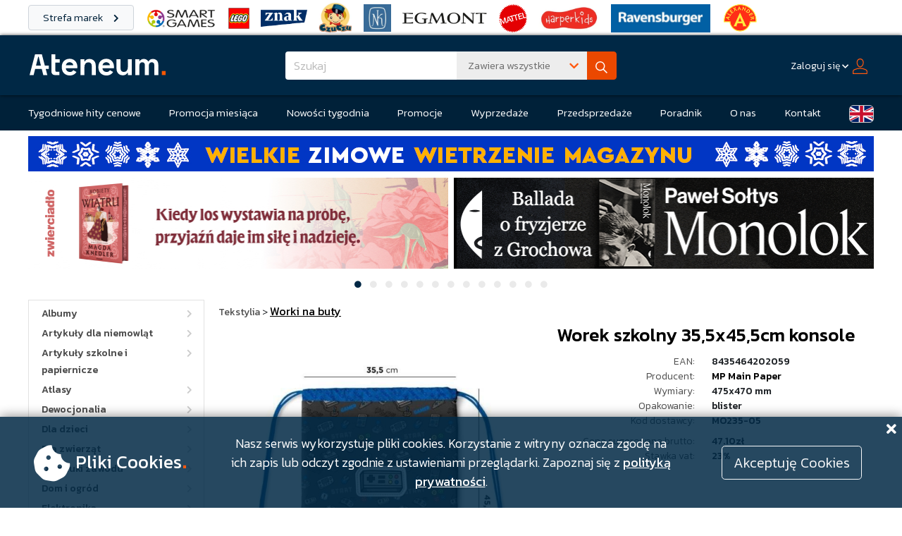

--- FILE ---
content_type: text/html; charset=ISO-8859-2
request_url: https://ateneum.net.pl/pozycja.php?id=573442
body_size: 16058
content:
<!DOCTYPE html>
<html>
    <head>
        <title>Worek szkolny 35,5x45,5cm konsole - Dystrybucja Ateneum</title>
                <meta name="Keywords" content="Ateneum, dystrybucja, hurtownia książek, hurtownia podręczników, hurtownia zabawek, hurtownia gier planszowych, dystrybutor książek, dystrybutor podręczników, dystrybutor zabawek, dystrybutor gier planszowych, książki, podręczniki, gry, zabawki">
        <meta name="Description" content="Ateneum to największy polski dystrybutor książek, gier planszowych, zabawek i artykułów papierniczych. U nas znajdziesz wszystko, czego potrzebuje księgarnia, sklep branżowy czy biblioteka. Zachęcamy do zapoznania się z ofertą Ateneum!">
        <meta property="og:site_name" content="Ateneum.pl">
        <meta property="og:url" content="https://ateneum.net.pl/pozycja.php?id=573442">
        <meta property="og:title" content="Worek szkolny 35,5x45,5cm konsole - Dystrybucja Ateneum">
        <meta property="og:description" content="Torba z dwoma sznurkami do zawieszenia i zamknięcia. Wykonane z matowej laminowanej tkaniny. Z silikonowym wzmocnieniem na podstawie i na pierścieniach, aby zapobiec zerwaniu worka przez linę. Z we...">
        <meta property="og:image" content="https://www.ateneum.pl/phttw/573442_large.jpg">
        <meta property="og:image:secure_url" content="https://www.ateneum.pl/phttw/573442_large.jpg">
        <meta property="og:image:type" content="image/jpg">
        <meta property="og:image:width" content="600">
        <meta property="og:image:height" content="576">
        <meta name="Author" content="ollafus">
        <meta http-equiv="Content-Type" content="text/html; charset=iso-8859-2">
        <link rel="apple-touch-icon" sizes="57x57" href="/images/newBrand/fawicon/apple-icon-57x57.png">
        <link rel="apple-touch-icon" sizes="60x60" href="/images/newBrand/fawicon/apple-icon-60x60.png">
        <link rel="apple-touch-icon" sizes="72x72" href="/images/newBrand/fawicon/apple-icon-72x72.png">
        <link rel="apple-touch-icon" sizes="76x76" href="/images/newBrand/fawicon/apple-icon-76x76.png">
        <link rel="apple-touch-icon" sizes="114x114" href="/images/newBrand/fawicon/apple-icon-114x114.png">
        <link rel="apple-touch-icon" sizes="120x120" href="/images/newBrand/fawicon/apple-icon-120x120.png">
        <link rel="apple-touch-icon" sizes="144x144" href="/images/newBrand/fawicon/apple-icon-144x144.png">
        <link rel="apple-touch-icon" sizes="152x152" href="/images/newBrand/fawicon/apple-icon-152x152.png">
        <link rel="apple-touch-icon" sizes="180x180" href="/images/newBrand/fawicon/apple-icon-180x180.png">
        <link rel="icon" type="image/png" sizes="192x192"  href="/images/newBrand/fawicon/android-icon-192x192.png">
        <link rel="icon" type="image/png" sizes="32x32" href="/images/newBrand/fawicon/favicon-32x32.png">
        <link rel="icon" type="image/png" sizes="96x96" href="/images/newBrand/fawicon/favicon-96x96.png">
        <link rel="icon" type="image/png" sizes="16x16" href="images/newBrand/fawicon/favicon-16x16.png">
        <link rel="manifest" href="/images/newBrand/fawicon/manifest.json">
        <meta name="msapplication-TileColor" content="#ffffff">
        <meta name="msapplication-TileImage" content="/ms-icon-144x144.png">
        <meta name="theme-color" content="#ffffff">
        <link rel="stylesheet" href="https://fonts.googleapis.com/css?family=Kanit|Kanit:100,200,300,400,500">
        <link rel="stylesheet" type="text/css" href="/fontawesome/css/all.css">
        <link rel="stylesheet" type="text/css" href="/css/jquery-ui.css">
        <link rel="stylesheet" type="text/css" href="/css/bootstrap.css?v=29">
        <link rel="stylesheet" type="text/css" href="/css/style.css?v=127">
        <script  nonce="pa5JK6OWqdKkDW3KOyCqQA=="  src="/js/jquery-3.7.1.js"></script>
                
        <script  nonce="pa5JK6OWqdKkDW3KOyCqQA=="  type="text/javascript" src="/js/bootstrap.bundle.js"></script>

                <script  nonce="pa5JK6OWqdKkDW3KOyCqQA=="  type="text/javascript" src="/js/cookieAlert.js?v=3"></script>
        <script  nonce="pa5JK6OWqdKkDW3KOyCqQA=="  type="text/javascript" src="/js/alertsLive.js?=8"></script>
        <script  nonce="pa5JK6OWqdKkDW3KOyCqQA=="  type="text/javascript" src="/js/jquery-ui.3.min.js"></script>
        <script  nonce="pa5JK6OWqdKkDW3KOyCqQA=="  type="text/javascript" src="/js/jquery.lazy.min.js"></script>
        <script  nonce="pa5JK6OWqdKkDW3KOyCqQA=="  type="text/javascript" src="/js/modal.js"></script>
        <script  nonce="pa5JK6OWqdKkDW3KOyCqQA=="  type="text/javascript" src="/js/kategorie.js?v=3"></script>
        <script  nonce="pa5JK6OWqdKkDW3KOyCqQA=="  type="text/javascript" src="/js/mainSearch.js"></script>
        
        <script  nonce="pa5JK6OWqdKkDW3KOyCqQA=="  type="text/javascript">
            $(function(){
                $('img.lazy').Lazy({
                    effect: "fadeIn",
                    threshold: 200,
                    onError: function(element) {
                        $(element).attr('src', '/images/no_photo.png').css('opacity', '0.15');
                    }
                });

                $('#modal1').on('click', (event) => {
                    closeModal();
                });
            });

            function repairModal(element){
                return;
            }
        </script>
        <script  nonce="pa5JK6OWqdKkDW3KOyCqQA=="  type="text/javascript">
            jQuery(function($){
                $.datepicker.regional['pl'] = {
                    closeText: 'Zamknij',
                    prevText: '&#x3c;Poprzedni',
                    nextText: 'Następny&#x3e;',
                    currentText: 'Dziś',
                    monthNames: ['Styczeń','Luty','Marzec','Kwiecień','Maj','Czerwiec','Lipiec','Sierpień','Wrzesień','Październik','Listopad','Grudzień'],
                    monthNamesShort: ['Sty','Lu','Mar','Kw','Maj','Cze','Lip','Sie','Wrz','Pa','Lis','Gru'],
                    dayNames: ['Niedziela','Poniedziałek','Wtorek','Środa','Czwartek','Piątek','Sobota'],
                    dayNamesShort: ['Nie','Pn','Wt','Śr','Czw','Pt','So'],
                    dayNamesMin: ['N','Pn','Wt','Śr','Cz','Pt','So'],
                    weekHeader: 'Tydz',
                    dateFormat: 'dd.mm.yy',
                    firstDay: 1,
                    isRTL: false,
                    showMonthAfterYear: false,
                    yearSuffix: ''};
                $.datepicker.setDefaults($.datepicker.regional['pl']);
                });
        </script>
        <script  nonce="pa5JK6OWqdKkDW3KOyCqQA=="  type="text/javascript">
            jQuery(document).ready(function () {

                
                var show_rozrachunki = 0;
                var html = '';
                var show_rodo_alert = 0;
                var html_rodo = '';

                if (show_rozrachunki) {
                    jQuery('#modal_rozrachunki').html('<div style="padding:30px 50px 70px 70px; text-align:left; background-color: rgba(255, 0, 0, 0.75); font-size:15px; color: #FCFCFC; font-family:arial;">' + html + '<input id="zamknij" class="zamknij" type = "button" value = "Zamknij" style="padding:10px 30px 10px 30px; font-size:12px; background-color: rgba(255, 0, 0, 0); color:#ffffff;"/></div>');
                    jQuery('#modal_rozrachunki').dialog({
                        modal: true,
                        width: 800,
                        minHeight: "auto"
                    });
                    jQuery("#modal_rozrachunki").dialog('open').siblings('.ui-dialog-titlebar').remove();
                    jQuery(".zamknij").click(function (event) {
                        jQuery('#modal_rozrachunki').dialog('close');
                    });
                } else if (show_rodo_alert) {

                    var viewportWidth = window.innerWidth - 20;
                    var viewportHeight = window.innerHeight - 20;
                    if (viewportWidth > 1000)
                        viewportWidth = 1000;
                    if (viewportHeight > 500)
                        viewportHeight = 500;

                    jQuery('#modal_rodo').html('<div style="padding:30px 50px 30px 70px; text-align:left; font-size:14px;  font-family:arial;"><input class="zamknij" type = "button" value = "Zamknij" style="padding:10px 30px 10px 30px; font-size:12px; background-color: rgba(255, 0, 0, 0);float: right;width:200px;"></br></br></br>'
                            + html_rodo + '</div>');
                    jQuery('#modal_rodo').dialog({
                        height: "auto",
                        width: viewportWidth,
                        modal: true,

                        position: {
                            my: "center",
                            at: "center",
                            of: window,
                            collision: "none"
                        }
                        , create: function (event, ui) {
                            jQuery(event.target).parent().css('position', 'fixed');
                        }

                    });
                    jQuery("#modal_rodo").dialog('open').siblings('.ui-dialog-titlebar').remove();
                    jQuery(".zamknij").click(function (event) {
                        jQuery('#modal_rodo').dialog('close');
                    });

                    var checker = document.getElementById('checkme');
                    var sendbtn = document.getElementById('zamknij');
                    checker.onchange = function () {
                        sendbtn.disabled = !this.checked;
                    };
                }

                
            });
        </script>
            </head>
    <script async src="https://www.googletagmanager.com/gtag/js?id=G-44DK2FS38Z"></script>
    <script  nonce="pa5JK6OWqdKkDW3KOyCqQA=="  >
        window.dataLayer = window.dataLayer || [];
        function gtag(){dataLayer.push(arguments);}
        gtag('js', new Date());

        gtag('config', 'G-44DK2FS38Z');
    </script>
    <body>

        
        <div id="alert-section">

            
        </div>

        <div id="modal_rozrachunki" style="font-size:12px;"></div>
        <div id="modal_rodo" style="font-size:12px;"></div>
        <div id="modal_sphinx" style="font-size:12px;"></div>
        <div id="modal_info"></div>
        <div id="modal1" class="modal"></div>
        <div class="brands-bar brands-bar-top">
            <div class="site-wrapper d-flex align-items-center mb-2">
                <a class="brand-bar-label btn btn-light" href="/strefa-marek.php">
                    Strefa marek <i class="fa fa-chevron-right"></i>
                </a>
                <a class="brand-logo-link-wrapper" href="/list.php?brand-site=smart-games&search=Smart+Games&man=10208">
                    <img class="img-fluid" src="/images/strefa-marek/smart-games/smartgames-logo_45.png">
                </a>
                <a class="brand-logo-link-wrapper" href="/list.php?brand-site=lego&man=131634">
                    <img class="img-fluid" src="/images/strefa-marek/lego/lego-logo_40.png">
                </a>
                <a class="brand-logo-link-wrapper" href="/list.php?brand-site=znak&man=9810">
                    <img class="img-fluid" src="/images/strefa-marek/znak/logo-znak-desktop.png">
                </a>
                <a class="brand-logo-link-wrapper" href="/list.php?brand-site=czu-czu&amp;man=7700">
                    <img class="img-fluid" src="/images/strefa-marek/czu-czu/czuczu_logo_mini.png" style="max-height: 45px;">
                </a>
                <a class="brand-logo-link-wrapper" href="/list.php?brand-site=nasza-ksiegarnia&man=8846">
                    <img class="img-fluid" src="/images/strefa-marek/nasza-ksiegarnia/nk-logo-mini.jpg" style="max-height: 39px;">
                </a>
                <a class="brand-logo-link-wrapper" href="/list.php?brand-site=egmont&man=7980">
                    <img class="img-fluid" src="/images/strefa-marek/egmont/egmont.png" style="max-height: 16px;">
                </a>
                <a class="brand-logo-link-wrapper" href="/list.php?brand-site=mattel&man=8712">
                    <img class="img-fluid" src="/images/strefa-marek/mattel/Mattel_logo.png" style="max-height: 40px;">
                </a>
                <a class="brand-logo-link-wrapper" href="/list.php?brand-site=harper-kids&man=33736">
                    <img class="img-fluid" src="/images/strefa-marek/harper/harper-mini-logo.png" style="max-height: 40px;">
                </a>
                <a class="brand-logo-link-wrapper" href="/list.php?brand-site=ravensburger&man=9186">
                    <img class="img-fluid" src="/images/strefa-marek/ravensburger/raven-mini-logo.jpg" style="max-height: 40px;">
                </a>
                <a class="brand-logo-link-wrapper" href="/list.php?brand-site=alexander&man=7475">
                    <img class="img-fluid" src="/images/strefa-marek/alexander/alexander-logo-mini.png" style="max-height: 48px;">
                </a>
            </div>
        </div>
        <div id="header-main">
            <div class="site-wrapper header-wrapper">
                <div class="header-side-box">
                    <a href="/index.php">
                        <img id="main-logo" alt="logo firmy" src="/img/logo.svg">
                    </a>
                </div>
                <div class="header-center-box">

                    
                        <form name="wyszukiwarka" action="/list.php" method="GET">
                            <div  id="search-box" class="w-100 position-relative">
                                <div class="dropdown input-group w-100 h-100">
                                    <input id="searchString" autocomplete="off" type="text" name="search" class="form-control border-0 no-focus-border fw-light f-17 above-dropdowns arrow-control" placeholder="Szukaj" tabindex="1">
                                    <button class="btn search-option-button search-dropdown-size border-0 text-secondary text-start fw-light no-focus-border f-15 above-dropdowns" data-bs-offset="-2,-12" type="button" data-bs-toggle="dropdown" aria-expanded="false">
                                        <span class="float-start ms-1" id="sph-match-button-text">Zawiera wszystkie</span>
                                        <span class="float-end text-primary"><i class="fas fa-chevron-down l-23"></i></span>
                                    </button>
                                    <ul class="dropdown-menu dropdown-menu-end shadow search-dropdown-size border-0 rounded-0 f-15">
                                        <div class="search-options">
                                            <li class="d-none"><a class="search-match-option dropdown-item text-secondary fw-light" data-match="all">Zawiera wszystkie</a></li>
                                            <li class=""><a class="search-match-option dropdown-item text-secondary fw-light" data-match="any">Zawiera którykolwiek</a></li>
                                            <li class=""><a class="search-match-option dropdown-item text-secondary fw-light" data-match="phrase">Zawiera frazę</a></li>
                                        </div>
                                        <li><hr class="dropdown-divider"></li>
                                        <li>
                                            <div class="form-check ms-3">
                                                <input class="form-check-input no-focus-border"  name="description" id="description-check" type="checkbox">
                                                <label class="form-check-label text-secondary fw-light f-15" for="description-check">W opisach</label>
                                            </div>
                                        </li>
                                    </ul>
                                    <button class="btn btn-primary" type="submit" id="button-addon1">
                                        <img src="/img/ico-search.svg">
                                    </button>
                                </div>
                                <div class="livesearch-dropdown shadow" style="display: none; opacity: 0;"></div>
                            </div>
                            <input id="match-mode" name="sph_match" value="all" type="hidden">
                        </form>

                    
                </div>

                
                <div class="header-side-box justify-content-end flex-nowrap">
                    <div>
                        <div class="dropdown">
                            <button class="btn text-white fw-light f-14 px-1 mx-1" id="login-dropdown-button" data-bs-toggle="dropdown" aria-expanded="false">
                                <span class="underline">Zaloguj się</span>&nbsp;<i class="fas fa-chevron-down fa-xs"></i>&nbsp;&nbsp;<img src="/img/ico-profile.svg">
                            </button>
                            <ul class="dropdown-menu shadow dropdown-menu-end bg-white border-light rounded-0 lh-base p-0 header-dropdown" aria-labelledby="login-dropdown-button">
                                <li>
                                    <div class="p-2 pt-4">
                                        <form name="logform" method="post" action="/loguj.php">
                                            <input name="user" class="form-control form-control-sm mb-2 w-100 f-16 fw-light" autocomplete="off" type="text" placeholder="login">
                                            <input name="pass" class="form-control form-control-sm mb-2 w-100 f-16 fw-light" autocomplete="off" type="password" placeholder="hasło">
                                            <a class="d-block fw-light f-14 mb-2 fw-light text-muted" href="/reminder.php">Nie pamiętam hasła</a>
                                            <button class="btn btn-primary fw-light w-100">Zaloguj się<i class="fas fa-chevron-right"></i></button>
                                            <a class="btn btn-secondary w-100 fw-light mt-2 f-14" href="/rejestracja.php">
                                                Nie masz konta?<br><strong>Zarejestruj się!</strong>
                                            </a>
                                        </form>
                                    </div>
                                </li>
                            </ul>
                        </div>
                    </div>
                </div>

                
            </div>
        </div>

        
        <div id="header">
            <div class="header-menu">
                <div class="site-wrapper">
                    <ul class="navbar-menu">
                        <li class="navbar-item">
                            <a href="/list.php?catw=4" class="navbar-link">Tygodniowe hity cenowe</a>
                        </li>
                        <li class="navbar-item">
                            <a href="/promocja-miesiaca.php" class="navbar-link">Promocja miesiąca</a>
                        </li>
                        <li class="navbar-item">
                            <a href="/list.php?catw=1154" class="navbar-link">Nowości tygodnia</a>
                        </li>
                        <li class="navbar-item">
                            <a href="/strona.php?id=26" class="navbar-link">Promocje</a>
                        </li>
                        <li class="navbar-item">
                            <a href="/strona.php?id=66" class="navbar-link">Wyprzedaże</a>
                        </li>
                        <li class="navbar-item">
                            <a href="/list.php?catw=8" class="navbar-link">Przedsprzedaże</a>
                        </li>
                        <li class="navbar-item">
                            <a href="/strona.php?id=146" class="navbar-link">Poradnik</a>
                        </li>
                        <li class="navbar-item">
                            <a href="/bio.php" class="navbar-link">O nas</a>
                        </li>
                        <li class="navbar-item">
                            <a href="/kontakt.php" class="navbar-link">Kontakt</a>
                        </li>
                        <li class="navbar-item">
                            <a href="/bio.php?lang=en" class="btn-uk-flag"></a>
                        </li>
                    </ul>
                </div>
            </div>
        </div>

        
                <div id="page-container">
            <div id="site-vertical-wrapper">

                
                    
                    <div id="additional-banners-section" class="site-wrapper">

                        
                        <div class="additional-banner-container text-center mb-2">
                            <a href="/list.php?catw=6009">
                                                                    <img src="/images/Wietrzenie-magazynu-1000x50.jpg" class="additional-banner small-screen w-100 lazy">
                                                                                                    <img src="/images/Wietrzenie-magazynu-1200x50.jpg" class="additional-banner wide-screen w-100 lazy">
                                                            </a>
                        </div>

                        
                    </div>

                    
                    
                    <div id="banner-section">
                        <div id="banner-carousel-container" class="site-wrapper">
                            <div id="banner-carousel" class="carousel slide" data-bs-ride="carousel">
                                <div class="carousel-inner">

                                    
                                                                        <div class="carousel-item active">
                                        <div class="row justify-content-center">
                                    
                                            <div class="col-6 text-center horizontal-banner-container pe-1">
                                                <a href="/list.php?search=%B6cie%BFkami+nadziei&sph_match=all" >
                                                    <img src="/img/load.gif" data-src="/images/bannery/Kobiety_z595x130 (3).jpg" class="horizontal-banner d-inline-block w-100 lazy" alt="...">
                                                </a>
                                            </div>

                                    
                                    
                                    
                                            <div class="col-6 text-center horizontal-banner-container ps-1">
                                                <a href="/pozycja.php?id=751770" >
                                                    <img src="/img/load.gif" data-src="/images/bannery/Monolok 595 copy.png" class="horizontal-banner d-inline-block w-100 lazy" alt="...">
                                                </a>
                                            </div>

                                                                            </div>
                                    </div>
                                    
                                    
                                                                        <div class="carousel-item">
                                        <div class="row justify-content-center">
                                    
                                            <div class="col-6 text-center horizontal-banner-container pe-1">
                                                <a href="/list.php?stn=off&sort=7&man=9806&search=zielona+sowa&sph_match=all" >
                                                    <img src="/img/load.gif" data-src="/images/bannery/595_130_zs_01_26.jpg" class="horizontal-banner d-inline-block w-100 lazy" alt="...">
                                                </a>
                                            </div>

                                    
                                    
                                    
                                            <div class="col-6 text-center horizontal-banner-container ps-1">
                                                <a href="/list.php?sort=7&search=stanislaw+lubienski" >
                                                    <img src="/img/load.gif" data-src="/images/bannery/Drugie_zycie_czarnego_kota_PP_595x130.jpg" class="horizontal-banner d-inline-block w-100 lazy" alt="...">
                                                </a>
                                            </div>

                                                                            </div>
                                    </div>
                                    
                                    
                                                                        <div class="carousel-item">
                                        <div class="row justify-content-center">
                                    
                                            <div class="col-6 text-center horizontal-banner-container pe-1">
                                                <a href="/pozycja.php?id=751616" >
                                                    <img src="/img/load.gif" data-src="/images/bannery/helion-GRENLA_595x130.png" class="horizontal-banner d-inline-block w-100 lazy" alt="...">
                                                </a>
                                            </div>

                                    
                                    
                                    
                                            <div class="col-6 text-center horizontal-banner-container ps-1">
                                                <a href="/list.php?catw=6053" >
                                                    <img src="/img/load.gif" data-src="/images/bannery/RAV_Ateneum_PUZZLE_595x130_01.26.jpg" class="horizontal-banner d-inline-block w-100 lazy" alt="...">
                                                </a>
                                            </div>

                                                                            </div>
                                    </div>
                                    
                                    
                                                                        <div class="carousel-item">
                                        <div class="row justify-content-center">
                                    
                                            <div class="col-6 text-center horizontal-banner-container pe-1">
                                                <a href="/pozycja.php?id=748263" >
                                                    <img src="/img/load.gif" data-src="/images/bannery/helion-KUZMIA_banner_595x130.jpg" class="horizontal-banner d-inline-block w-100 lazy" alt="...">
                                                </a>
                                            </div>

                                    
                                    
                                    
                                            <div class="col-6 text-center horizontal-banner-container ps-1">
                                                <a href="/pozycja.php?id=743035" >
                                                    <img src="/img/load.gif" data-src="/images/bannery/odkupienie_595x130.png" class="horizontal-banner d-inline-block w-100 lazy" alt="...">
                                                </a>
                                            </div>

                                                                            </div>
                                    </div>
                                    
                                    
                                                                        <div class="carousel-item">
                                        <div class="row justify-content-center">
                                    
                                            <div class="col-6 text-center horizontal-banner-container pe-1">
                                                <a href="/list.php?search=Precelek&sph_match=all" >
                                                    <img src="/img/load.gif" data-src="/images/bannery/Precelki_KS_595x130.jpg" class="horizontal-banner d-inline-block w-100 lazy" alt="...">
                                                </a>
                                            </div>

                                    
                                    
                                    
                                            <div class="col-6 text-center horizontal-banner-container ps-1">
                                                <a href="/list.php?catw=212" >
                                                    <img src="/img/load.gif" data-src="/images/bannery/molom dzien babci.jpg" class="horizontal-banner d-inline-block w-100 lazy" alt="...">
                                                </a>
                                            </div>

                                                                            </div>
                                    </div>
                                    
                                    
                                                                        <div class="carousel-item">
                                        <div class="row justify-content-center">
                                    
                                            <div class="col-6 text-center horizontal-banner-container pe-1">
                                                <a href="/list.php?man=7849&search=Pomoc+domowa&sph_match=boolean" >
                                                    <img src="/img/load.gif" data-src="/images/bannery/b_pomoc-domowa_filmowa_595x130.png" class="horizontal-banner d-inline-block w-100 lazy" alt="...">
                                                </a>
                                            </div>

                                    
                                    
                                    
                                            <div class="col-6 text-center horizontal-banner-container ps-1">
                                                <a href="/pozycja.php?id=749354" >
                                                    <img src="/img/load.gif" data-src="/images/bannery/wilki.png" class="horizontal-banner d-inline-block w-100 lazy" alt="...">
                                                </a>
                                            </div>

                                                                            </div>
                                    </div>
                                    
                                    
                                                                        <div class="carousel-item">
                                        <div class="row justify-content-center">
                                    
                                            <div class="col-6 text-center horizontal-banner-container pe-1">
                                                <a href="/pozycja.php?id=746172" >
                                                    <img src="/img/load.gif" data-src="/images/bannery/kropla.jpg" class="horizontal-banner d-inline-block w-100 lazy" alt="...">
                                                </a>
                                            </div>

                                    
                                    
                                    
                                            <div class="col-6 text-center horizontal-banner-container ps-1">
                                                <a href="/pozycja.php?id=726902" >
                                                    <img src="/img/load.gif" data-src="/images/bannery/migracja_595x130.png" class="horizontal-banner d-inline-block w-100 lazy" alt="...">
                                                </a>
                                            </div>

                                                                            </div>
                                    </div>
                                    
                                    
                                                                        <div class="carousel-item">
                                        <div class="row justify-content-center">
                                    
                                            <div class="col-6 text-center horizontal-banner-container pe-1">
                                                <a href="/pozycja.php?id=749354" >
                                                    <img src="/img/load.gif" data-src="/images/bannery/wilki.png" class="horizontal-banner d-inline-block w-100 lazy" alt="...">
                                                </a>
                                            </div>

                                    
                                    
                                    
                                            <div class="col-6 text-center horizontal-banner-container ps-1">
                                                <a href="/pozycja.php?id=747914" >
                                                    <img src="/img/load.gif" data-src="/images/bannery/baltyk.jpg" class="horizontal-banner d-inline-block w-100 lazy" alt="...">
                                                </a>
                                            </div>

                                                                            </div>
                                    </div>
                                    
                                    
                                                                        <div class="carousel-item">
                                        <div class="row justify-content-center">
                                    
                                            <div class="col-6 text-center horizontal-banner-container pe-1">
                                                <a href="/list.php?man=174219" >
                                                    <img src="/img/load.gif" data-src="/images/bannery/rebel rose.jpg" class="horizontal-banner d-inline-block w-100 lazy" alt="...">
                                                </a>
                                            </div>

                                    
                                    
                                    
                                            <div class="col-6 text-center horizontal-banner-container ps-1">
                                                <a href="/pozycja.php?id=743037" >
                                                    <img src="/img/load.gif" data-src="/images/bannery/Pragnienie_595x130 (2).png" class="horizontal-banner d-inline-block w-100 lazy" alt="...">
                                                </a>
                                            </div>

                                                                            </div>
                                    </div>
                                    
                                    
                                                                        <div class="carousel-item">
                                        <div class="row justify-content-center">
                                    
                                            <div class="col-6 text-center horizontal-banner-container pe-1">
                                                <a href="/pozycja.php?id=745461" >
                                                    <img src="/img/load.gif" data-src="/images/bannery/595 a swiat trwa.png" class="horizontal-banner d-inline-block w-100 lazy" alt="...">
                                                </a>
                                            </div>

                                    
                                    
                                    
                                            <div class="col-6 text-center horizontal-banner-container ps-1">
                                                <a href="/list.php?catw=6016" >
                                                    <img src="/img/load.gif" data-src="/images/bannery/Spektrum-01.12.jpg" class="horizontal-banner d-inline-block w-100 lazy" alt="...">
                                                </a>
                                            </div>

                                                                            </div>
                                    </div>
                                    
                                    
                                                                        <div class="carousel-item">
                                        <div class="row justify-content-center">
                                    
                                            <div class="col-6 text-center horizontal-banner-container pe-1">
                                                <a href="/list.php?sort=7&stn=off&man=9441&search=laprus&sph_match=boolean" >
                                                    <img src="/img/load.gif" data-src="/images/bannery/Czarowne_595x130 kopia.png" class="horizontal-banner d-inline-block w-100 lazy" alt="...">
                                                </a>
                                            </div>

                                    
                                    
                                    
                                            <div class="col-6 text-center horizontal-banner-container ps-1">
                                                <a href="/list.php?stn=on&sort=7&man=9329&search=smak+s%B3owa&sph_match=all" >
                                                    <img src="/img/load.gif" data-src="/images/bannery/historia sztuki 595 x 130 px.png" class="horizontal-banner d-inline-block w-100 lazy" alt="...">
                                                </a>
                                            </div>

                                                                            </div>
                                    </div>
                                    
                                    
                                                                        <div class="carousel-item">
                                        <div class="row justify-content-center">
                                    
                                            <div class="col-6 text-center horizontal-banner-container pe-1">
                                                <a href="/list.php?stn=on&search=copernicus&sph_match=all" >
                                                    <img src="/img/load.gif" data-src="/images/bannery/CCPress_Ateneum_Ksiezyc_Stymulowani_595x130.jpg" class="horizontal-banner d-inline-block w-100 lazy" alt="...">
                                                </a>
                                            </div>

                                    
                                    
                                    
                                            <div class="col-6 text-center horizontal-banner-container ps-1">
                                                <a href="/list.php?catw=865" >
                                                    <img src="/img/load.gif" data-src="/images/bannery/helion-megarabat_banner_450x100.jpg" class="horizontal-banner d-inline-block w-100 lazy" alt="...">
                                                </a>
                                            </div>

                                                                            </div>
                                    </div>
                                    
                                    
                                                                        <div class="carousel-item">
                                        <div class="row justify-content-center">
                                    
                                            <div class="col-6 text-center horizontal-banner-container pe-1">
                                                <a href="https://www.rynekzabawek.pl/" target="_blank">
                                                    <img src="/img/load.gif" data-src="/images/bannery/baner_595_130_09_2024.jpg" class="horizontal-banner d-inline-block w-100 lazy" alt="...">
                                                </a>
                                            </div>

                                                                            </div>
                                    </div>
                                    
                                    
                                </div>
                                <div class="carousel-indicators my-2">

                                    
                                    <button type="button" data-bs-target="#banner-carousel" data-bs-slide-to="0" class="btn btn-sm no-focus-border active" aria-label="Slide 1">
                                        <i class="fas fa-circle"></i>
                                    </button>

                                    
                                    <button type="button" data-bs-target="#banner-carousel" data-bs-slide-to="1" class="btn btn-sm no-focus-border" aria-label="Slide 2">
                                        <i class="fas fa-circle"></i>
                                    </button>

                                    
                                    <button type="button" data-bs-target="#banner-carousel" data-bs-slide-to="2" class="btn btn-sm no-focus-border" aria-label="Slide 3">
                                        <i class="fas fa-circle"></i>
                                    </button>

                                    
                                    <button type="button" data-bs-target="#banner-carousel" data-bs-slide-to="3" class="btn btn-sm no-focus-border" aria-label="Slide 4">
                                        <i class="fas fa-circle"></i>
                                    </button>

                                    
                                    <button type="button" data-bs-target="#banner-carousel" data-bs-slide-to="4" class="btn btn-sm no-focus-border" aria-label="Slide 5">
                                        <i class="fas fa-circle"></i>
                                    </button>

                                    
                                    <button type="button" data-bs-target="#banner-carousel" data-bs-slide-to="5" class="btn btn-sm no-focus-border" aria-label="Slide 6">
                                        <i class="fas fa-circle"></i>
                                    </button>

                                    
                                    <button type="button" data-bs-target="#banner-carousel" data-bs-slide-to="6" class="btn btn-sm no-focus-border" aria-label="Slide 7">
                                        <i class="fas fa-circle"></i>
                                    </button>

                                    
                                    <button type="button" data-bs-target="#banner-carousel" data-bs-slide-to="7" class="btn btn-sm no-focus-border" aria-label="Slide 8">
                                        <i class="fas fa-circle"></i>
                                    </button>

                                    
                                    <button type="button" data-bs-target="#banner-carousel" data-bs-slide-to="8" class="btn btn-sm no-focus-border" aria-label="Slide 9">
                                        <i class="fas fa-circle"></i>
                                    </button>

                                    
                                    <button type="button" data-bs-target="#banner-carousel" data-bs-slide-to="9" class="btn btn-sm no-focus-border" aria-label="Slide 10">
                                        <i class="fas fa-circle"></i>
                                    </button>

                                    
                                    <button type="button" data-bs-target="#banner-carousel" data-bs-slide-to="10" class="btn btn-sm no-focus-border" aria-label="Slide 11">
                                        <i class="fas fa-circle"></i>
                                    </button>

                                    
                                    <button type="button" data-bs-target="#banner-carousel" data-bs-slide-to="11" class="btn btn-sm no-focus-border" aria-label="Slide 12">
                                        <i class="fas fa-circle"></i>
                                    </button>

                                    
                                    <button type="button" data-bs-target="#banner-carousel" data-bs-slide-to="12" class="btn btn-sm no-focus-border" aria-label="Slide 13">
                                        <i class="fas fa-circle"></i>
                                    </button>

                                    
                                </div>
                            </div>
                        </div>
                    </div>

                    
                
                <div id="site-main" class="site-wrapper mb-4">

                    
                    <div id="left-menu">

                        
                        <div id="category-tree" class="mb-2">

                            
                            <div class="category-box" id="category-1" data-id="1">
                                <a class="category-box-left category-link text-decoration-none category-link text-decoration-none" href="list.php?cat=1">Albumy</a>

                                
                                <a class="category-box-right plus-minus" id="category-trigger-1" data-lvl="1" data-state="unloaded">
                                    <i class="fas fa-chevron-right"></i>
                                </a>

                                
                                <div class="clearfix"></div>
                            </div>

                            
                            <div class="category-children-1" id="category-children-1" style="display: none;">

                                
                            </div>

                            
                            
                            <div class="category-box" id="category-2" data-id="2">
                                <a class="category-box-left category-link text-decoration-none category-link text-decoration-none" href="list.php?cat=2">Artykuły dla niemowląt</a>

                                
                                <a class="category-box-right plus-minus" id="category-trigger-2" data-lvl="1" data-state="unloaded">
                                    <i class="fas fa-chevron-right"></i>
                                </a>

                                
                                <div class="clearfix"></div>
                            </div>

                            
                            <div class="category-children-1" id="category-children-2" style="display: none;">

                                
                            </div>

                            
                            
                            <div class="category-box" id="category-3" data-id="3">
                                <a class="category-box-left category-link text-decoration-none category-link text-decoration-none" href="list.php?cat=3">Artykuły szkolne i papiernicze</a>

                                
                                <a class="category-box-right plus-minus" id="category-trigger-3" data-lvl="1" data-state="unloaded">
                                    <i class="fas fa-chevron-right"></i>
                                </a>

                                
                                <div class="clearfix"></div>
                            </div>

                            
                            <div class="category-children-1" id="category-children-3" style="display: none;">

                                
                            </div>

                            
                            
                            <div class="category-box" id="category-4" data-id="4">
                                <a class="category-box-left category-link text-decoration-none category-link text-decoration-none" href="list.php?cat=4">Atlasy</a>

                                
                                <a class="category-box-right plus-minus" id="category-trigger-4" data-lvl="1" data-state="unloaded">
                                    <i class="fas fa-chevron-right"></i>
                                </a>

                                
                                <div class="clearfix"></div>
                            </div>

                            
                            <div class="category-children-1" id="category-children-4" style="display: none;">

                                
                            </div>

                            
                            
                            <div class="category-box" id="category-2442" data-id="2442">
                                <a class="category-box-left category-link text-decoration-none category-link text-decoration-none" href="list.php?cat=2442">Dewocjonalia</a>

                                
                                <a class="category-box-right plus-minus" id="category-trigger-2442" data-lvl="1" data-state="unloaded">
                                    <i class="fas fa-chevron-right"></i>
                                </a>

                                
                                <div class="clearfix"></div>
                            </div>

                            
                            <div class="category-children-1" id="category-children-2442" style="display: none;">

                                
                            </div>

                            
                            
                            <div class="category-box" id="category-5" data-id="5">
                                <a class="category-box-left category-link text-decoration-none category-link text-decoration-none" href="list.php?cat=5">Dla dzieci</a>

                                
                                <a class="category-box-right plus-minus" id="category-trigger-5" data-lvl="1" data-state="unloaded">
                                    <i class="fas fa-chevron-right"></i>
                                </a>

                                
                                <div class="clearfix"></div>
                            </div>

                            
                            <div class="category-children-1" id="category-children-5" style="display: none;">

                                
                            </div>

                            
                            
                            <div class="category-box" id="category-2186" data-id="2186">
                                <a class="category-box-left category-link text-decoration-none category-link text-decoration-none" href="list.php?cat=2186">Dla zwierząt</a>

                                
                                <a class="category-box-right plus-minus" id="category-trigger-2186" data-lvl="1" data-state="unloaded">
                                    <i class="fas fa-chevron-right"></i>
                                </a>

                                
                                <div class="clearfix"></div>
                            </div>

                            
                            <div class="category-children-1" id="category-children-2186" style="display: none;">

                                
                            </div>

                            
                            
                            <div class="category-box" id="category-6" data-id="6">
                                <a class="category-box-left category-link text-decoration-none category-link text-decoration-none" href="list.php?cat=6">Do nauki zawodu</a>

                                
                                <a class="category-box-right plus-minus" id="category-trigger-6" data-lvl="1" data-state="unloaded">
                                    <i class="fas fa-chevron-right"></i>
                                </a>

                                
                                <div class="clearfix"></div>
                            </div>

                            
                            <div class="category-children-1" id="category-children-6" style="display: none;">

                                
                            </div>

                            
                            
                            <div class="category-box" id="category-2277" data-id="2277">
                                <a class="category-box-left category-link text-decoration-none category-link text-decoration-none" href="list.php?cat=2277">Dom i ogród</a>

                                
                                <a class="category-box-right plus-minus" id="category-trigger-2277" data-lvl="1" data-state="unloaded">
                                    <i class="fas fa-chevron-right"></i>
                                </a>

                                
                                <div class="clearfix"></div>
                            </div>

                            
                            <div class="category-children-1" id="category-children-2277" style="display: none;">

                                
                            </div>

                            
                            
                            <div class="category-box" id="category-2253" data-id="2253">
                                <a class="category-box-left category-link text-decoration-none category-link text-decoration-none" href="list.php?cat=2253">Elektronika</a>

                                
                                <a class="category-box-right plus-minus" id="category-trigger-2253" data-lvl="1" data-state="unloaded">
                                    <i class="fas fa-chevron-right"></i>
                                </a>

                                
                                <div class="clearfix"></div>
                            </div>

                            
                            <div class="category-children-1" id="category-children-2253" style="display: none;">

                                
                            </div>

                            
                            
                            <div class="category-box" id="category-7" data-id="7">
                                <a class="category-box-left category-link text-decoration-none category-link text-decoration-none" href="list.php?cat=7">Encyklopedie</a>

                                
                                <a class="category-box-right plus-minus" id="category-trigger-7" data-lvl="1" data-state="unloaded">
                                    <i class="fas fa-chevron-right"></i>
                                </a>

                                
                                <div class="clearfix"></div>
                            </div>

                            
                            <div class="category-children-1" id="category-children-7" style="display: none;">

                                
                            </div>

                            
                            
                            <div class="category-box" id="category-8" data-id="8">
                                <a class="category-box-left category-link text-decoration-none category-link text-decoration-none" href="list.php?cat=8">Gry</a>

                                
                                <a class="category-box-right plus-minus" id="category-trigger-8" data-lvl="1" data-state="unloaded">
                                    <i class="fas fa-chevron-right"></i>
                                </a>

                                
                                <div class="clearfix"></div>
                            </div>

                            
                            <div class="category-children-1" id="category-children-8" style="display: none;">

                                
                            </div>

                            
                            
                            <div class="category-box" id="category-9" data-id="9">
                                <a class="category-box-left category-link text-decoration-none category-link text-decoration-none" href="list.php?cat=9">Języki obce</a>

                                
                                <a class="category-box-right plus-minus" id="category-trigger-9" data-lvl="1" data-state="unloaded">
                                    <i class="fas fa-chevron-right"></i>
                                </a>

                                
                                <div class="clearfix"></div>
                            </div>

                            
                            <div class="category-children-1" id="category-children-9" style="display: none;">

                                
                            </div>

                            
                            
                            <div class="category-box" id="category-10" data-id="10">
                                <a class="category-box-left category-link text-decoration-none category-link text-decoration-none" href="list.php?cat=10">Kalendarze</a>

                                
                                <a class="category-box-right plus-minus" id="category-trigger-10" data-lvl="1" data-state="unloaded">
                                    <i class="fas fa-chevron-right"></i>
                                </a>

                                
                                <div class="clearfix"></div>
                            </div>

                            
                            <div class="category-children-1" id="category-children-10" style="display: none;">

                                
                            </div>

                            
                            
                            <div class="category-box" id="category-1525" data-id="1525">
                                <a class="category-box-left category-link text-decoration-none category-link text-decoration-none" href="list.php?cat=1525">Karnety i pocztówki</a>

                                
                                <a class="category-box-right plus-minus" id="category-trigger-1525" data-lvl="1" data-state="unloaded">
                                    <i class="fas fa-chevron-right"></i>
                                </a>

                                
                                <div class="clearfix"></div>
                            </div>

                            
                            <div class="category-children-1" id="category-children-1525" style="display: none;">

                                
                            </div>

                            
                            
                            <div class="category-box" id="category-11" data-id="11">
                                <a class="category-box-left category-link text-decoration-none category-link text-decoration-none" href="list.php?cat=11">Kodeksy</a>

                                
                                <a class="category-box-right plus-minus" id="category-trigger-11" data-lvl="1" data-state="unloaded">
                                    <i class="fas fa-chevron-right"></i>
                                </a>

                                
                                <div class="clearfix"></div>
                            </div>

                            
                            <div class="category-children-1" id="category-children-11" style="display: none;">

                                
                            </div>

                            
                            
                            <div class="category-box" id="category-12" data-id="12">
                                <a class="category-box-left category-link text-decoration-none category-link text-decoration-none" href="list.php?cat=12">Komiksy</a>

                                
                                <a class="category-box-right plus-minus" id="category-trigger-12" data-lvl="1" data-state="unloaded">
                                    <i class="fas fa-chevron-right"></i>
                                </a>

                                
                                <div class="clearfix"></div>
                            </div>

                            
                            <div class="category-children-1" id="category-children-12" style="display: none;">

                                
                            </div>

                            
                            
                            <div class="category-box" id="category-2198" data-id="2198">
                                <a class="category-box-left category-link text-decoration-none category-link text-decoration-none" href="list.php?cat=2198">LEGO&reg;</a>

                                
                                <a class="category-box-right plus-minus" id="category-trigger-2198" data-lvl="1" data-state="unloaded">
                                    <i class="fas fa-chevron-right"></i>
                                </a>

                                
                                <div class="clearfix"></div>
                            </div>

                            
                            <div class="category-children-1" id="category-children-2198" style="display: none;">

                                
                            </div>

                            
                            
                            <div class="category-box" id="category-14" data-id="14">
                                <a class="category-box-left category-link text-decoration-none category-link text-decoration-none" href="list.php?cat=14">Lektury</a>

                                
                                <a class="category-box-right plus-minus" id="category-trigger-14" data-lvl="1" data-state="unloaded">
                                    <i class="fas fa-chevron-right"></i>
                                </a>

                                
                                <div class="clearfix"></div>
                            </div>

                            
                            <div class="category-children-1" id="category-children-14" style="display: none;">

                                
                            </div>

                            
                            
                            <div class="category-box" id="category-15" data-id="15">
                                <a class="category-box-left category-link text-decoration-none category-link text-decoration-none" href="list.php?cat=15">Literatura</a>

                                
                                <a class="category-box-right plus-minus" id="category-trigger-15" data-lvl="1" data-state="unloaded">
                                    <i class="fas fa-chevron-right"></i>
                                </a>

                                
                                <div class="clearfix"></div>
                            </div>

                            
                            <div class="category-children-1" id="category-children-15" style="display: none;">

                                
                            </div>

                            
                            
                            <div class="category-box" id="category-1646" data-id="1646">
                                <a class="category-box-left category-link text-decoration-none category-link text-decoration-none" href="list.php?cat=1646">Literatura obcojęzyczna</a>

                                
                                <a class="category-box-right plus-minus" id="category-trigger-1646" data-lvl="1" data-state="unloaded">
                                    <i class="fas fa-chevron-right"></i>
                                </a>

                                
                                <div class="clearfix"></div>
                            </div>

                            
                            <div class="category-children-1" id="category-children-1646" style="display: none;">

                                
                            </div>

                            
                            
                            <div class="category-box" id="category-16" data-id="16">
                                <a class="category-box-left category-link text-decoration-none category-link text-decoration-none" href="list.php?cat=16">Logopedia i pedagogika</a>

                                
                                <a class="category-box-right plus-minus" id="category-trigger-16" data-lvl="1" data-state="unloaded">
                                    <i class="fas fa-chevron-right"></i>
                                </a>

                                
                                <div class="clearfix"></div>
                            </div>

                            
                            <div class="category-children-1" id="category-children-16" style="display: none;">

                                
                            </div>

                            
                            
                            <div class="category-box" id="category-17" data-id="17">
                                <a class="category-box-left category-link text-decoration-none category-link text-decoration-none" href="list.php?cat=17">Modelarstwo</a>

                                
                                <a class="category-box-right plus-minus" id="category-trigger-17" data-lvl="1" data-state="unloaded">
                                    <i class="fas fa-chevron-right"></i>
                                </a>

                                
                                <div class="clearfix"></div>
                            </div>

                            
                            <div class="category-children-1" id="category-children-17" style="display: none;">

                                
                            </div>

                            
                            
                            <div class="category-box" id="category-18" data-id="18">
                                <a class="category-box-left category-link text-decoration-none category-link text-decoration-none" href="list.php?cat=18">Multimedia</a>

                                
                                <a class="category-box-right plus-minus" id="category-trigger-18" data-lvl="1" data-state="unloaded">
                                    <i class="fas fa-chevron-right"></i>
                                </a>

                                
                                <div class="clearfix"></div>
                            </div>

                            
                            <div class="category-children-1" id="category-children-18" style="display: none;">

                                
                            </div>

                            
                            
                            <div class="category-box" id="category-19" data-id="19">
                                <a class="category-box-left category-link text-decoration-none category-link text-decoration-none" href="list.php?cat=19">Oferta Nagrodowa</a>

                                
                                <a class="category-box-right plus-minus" id="category-trigger-19" data-lvl="1" data-state="unloaded">
                                    <i class="fas fa-chevron-right"></i>
                                </a>

                                
                                <div class="clearfix"></div>
                            </div>

                            
                            <div class="category-children-1" id="category-children-19" style="display: none;">

                                
                            </div>

                            
                            
                            <div class="category-box" id="category-20" data-id="20">
                                <a class="category-box-left category-link text-decoration-none category-link text-decoration-none" href="list.php?cat=20">Oferta Świąteczna</a>

                                
                                <a class="category-box-right plus-minus" id="category-trigger-20" data-lvl="1" data-state="unloaded">
                                    <i class="fas fa-chevron-right"></i>
                                </a>

                                
                                <div class="clearfix"></div>
                            </div>

                            
                            <div class="category-children-1" id="category-children-20" style="display: none;">

                                
                            </div>

                            
                            
                            <div class="category-box" id="category-1682" data-id="1682">
                                <a class="category-box-left category-link text-decoration-none category-link text-decoration-none" href="list.php?cat=1682">Party</a>

                                
                                <a class="category-box-right plus-minus" id="category-trigger-1682" data-lvl="1" data-state="unloaded">
                                    <i class="fas fa-chevron-right"></i>
                                </a>

                                
                                <div class="clearfix"></div>
                            </div>

                            
                            <div class="category-children-1" id="category-children-1682" style="display: none;">

                                
                            </div>

                            
                            
                            <div class="category-box" id="category-22" data-id="22">
                                <a class="category-box-left category-link text-decoration-none category-link text-decoration-none" href="list.php?cat=22">Podręczniki</a>

                                
                                <a class="category-box-right plus-minus" id="category-trigger-22" data-lvl="1" data-state="unloaded">
                                    <i class="fas fa-chevron-right"></i>
                                </a>

                                
                                <div class="clearfix"></div>
                            </div>

                            
                            <div class="category-children-1" id="category-children-22" style="display: none;">

                                
                            </div>

                            
                            
                            <div class="category-box" id="category-23" data-id="23">
                                <a class="category-box-left category-link text-decoration-none category-link text-decoration-none" href="list.php?cat=23">Podręczniki akademickie</a>

                                
                                <a class="category-box-right plus-minus" id="category-trigger-23" data-lvl="1" data-state="unloaded">
                                    <i class="fas fa-chevron-right"></i>
                                </a>

                                
                                <div class="clearfix"></div>
                            </div>

                            
                            <div class="category-children-1" id="category-children-23" style="display: none;">

                                
                            </div>

                            
                            
                            <div class="category-box" id="category-24" data-id="24">
                                <a class="category-box-left category-link text-decoration-none category-link text-decoration-none" href="list.php?cat=24">Podróże</a>

                                
                                <a class="category-box-right plus-minus" id="category-trigger-24" data-lvl="1" data-state="unloaded">
                                    <i class="fas fa-chevron-right"></i>
                                </a>

                                
                                <div class="clearfix"></div>
                            </div>

                            
                            <div class="category-children-1" id="category-children-24" style="display: none;">

                                
                            </div>

                            
                            
                            <div class="category-box" id="category-25" data-id="25">
                                <a class="category-box-left category-link text-decoration-none category-link text-decoration-none" href="list.php?cat=25">Pomoce edukacyjne</a>

                                
                                <a class="category-box-right plus-minus" id="category-trigger-25" data-lvl="1" data-state="unloaded">
                                    <i class="fas fa-chevron-right"></i>
                                </a>

                                
                                <div class="clearfix"></div>
                            </div>

                            
                            <div class="category-children-1" id="category-children-25" style="display: none;">

                                
                            </div>

                            
                            
                            <div class="category-box" id="category-26" data-id="26">
                                <a class="category-box-left category-link text-decoration-none category-link text-decoration-none" href="list.php?cat=26">Poradniki metodyczne</a>

                                
                                <a class="category-box-right plus-minus" id="category-trigger-26" data-lvl="1" data-state="unloaded">
                                    <i class="fas fa-chevron-right"></i>
                                </a>

                                
                                <div class="clearfix"></div>
                            </div>

                            
                            <div class="category-children-1" id="category-children-26" style="display: none;">

                                
                            </div>

                            
                            
                            <div class="category-box" id="category-1392" data-id="1392">
                                <a class="category-box-left category-link text-decoration-none category-link text-decoration-none" href="list.php?cat=1392">Prasa</a>

                                
                                <a class="category-box-right plus-minus" id="category-trigger-1392" data-lvl="1" data-state="unloaded">
                                    <i class="fas fa-chevron-right"></i>
                                </a>

                                
                                <div class="clearfix"></div>
                            </div>

                            
                            <div class="category-children-1" id="category-children-1392" style="display: none;">

                                
                            </div>

                            
                            
                            <div class="category-box" id="category-27" data-id="27">
                                <a class="category-box-left category-link text-decoration-none category-link text-decoration-none" href="list.php?cat=27">Prawo Jazdy</a>

                                
                                <div class="clearfix"></div>
                            </div>

                            
                            
                            <div class="category-box" id="category-28" data-id="28">
                                <a class="category-box-left category-link text-decoration-none category-link text-decoration-none" href="list.php?cat=28">Słowniki</a>

                                
                                <a class="category-box-right plus-minus" id="category-trigger-28" data-lvl="1" data-state="unloaded">
                                    <i class="fas fa-chevron-right"></i>
                                </a>

                                
                                <div class="clearfix"></div>
                            </div>

                            
                            <div class="category-children-1" id="category-children-28" style="display: none;">

                                
                            </div>

                            
                            
                            <div class="category-box" id="category-1894" data-id="1894">
                                <a class="category-box-left category-link text-decoration-none category-link text-decoration-none" href="list.php?cat=1894">Sport i rekreacja</a>

                                
                                <a class="category-box-right plus-minus" id="category-trigger-1894" data-lvl="1" data-state="unloaded">
                                    <i class="fas fa-chevron-right"></i>
                                </a>

                                
                                <div class="clearfix"></div>
                            </div>

                            
                            <div class="category-children-1" id="category-children-1894" style="display: none;">

                                
                            </div>

                            
                            
                            <div class="category-box" id="category-1608" data-id="1608">
                                <a class="category-box-left category-link text-decoration-none category-link text-decoration-none" href="list.php?cat=1608">Tekstylia</a>

                                
                                <a class="category-box-right plus-minus" id="category-trigger-1608" data-lvl="1" data-state="unloaded">
                                    <i class="fas fa-chevron-right"></i>
                                </a>

                                
                                <div class="clearfix"></div>
                            </div>

                            
                            <div class="category-children-1" id="category-children-1608" style="display: none;">

                                
                            </div>

                            
                            
                            <div class="category-box" id="category-29" data-id="29">
                                <a class="category-box-left category-link text-decoration-none category-link text-decoration-none" href="list.php?cat=29">Upominki</a>

                                
                                <a class="category-box-right plus-minus" id="category-trigger-29" data-lvl="1" data-state="unloaded">
                                    <i class="fas fa-chevron-right"></i>
                                </a>

                                
                                <div class="clearfix"></div>
                            </div>

                            
                            <div class="category-children-1" id="category-children-29" style="display: none;">

                                
                            </div>

                            
                            
                            <div class="category-box" id="category-30" data-id="30">
                                <a class="category-box-left category-link text-decoration-none category-link text-decoration-none" href="list.php?cat=30">Zabawki</a>

                                
                                <a class="category-box-right plus-minus" id="category-trigger-30" data-lvl="1" data-state="unloaded">
                                    <i class="fas fa-chevron-right"></i>
                                </a>

                                
                                <div class="clearfix"></div>
                            </div>

                            
                            <div class="category-children-1" id="category-children-30" style="display: none;">

                                
                            </div>

                            
                            
                        </div>

                        
                        
                        <div id="news-menu" class="mb-2">
                            <div class="card rounded-0 border-secondary">
                                <div class="card-header text-center fw-normal f-20 py-3 bg-primary rounded-0 text-white">
                                    <p class="text-white f-26 mb-0">AKTUALNOŚCI</p>
                                </div>
                                <div class="card-body p-3">
                                    <div class="news-box mb-3">

                                        
                                        <div class="mb-2">
                                            <p class="f-14 text-muted mb-0">20-01-2026</p>
                                            <a href="/archwiad.php?id=2394#akt2394">
                                                <p class="f-14 text-black btn-link text-decoration-underline mb-0">Oferta dotacyjna WSiP</p>
                                            </a>
                                        </div>

                                        
                                        <div class="mb-2">
                                            <p class="f-14 text-muted mb-0">19-01-2026</p>
                                            <a href="/archwiad.php?id=2393#akt2393">
                                                <p class="f-14 text-black btn-link text-decoration-underline mb-0">Zwrot - Cyranka</p>
                                            </a>
                                        </div>

                                        
                                    </div>
                                    <a class="fw-bold text-black f-14 btn-link mt-3" href="/archwiad.php">Zobacz więcej <i class="fas fa-chevron-right"></i></a>
                                </div>
                            </div>
                        </div>

                        
                        
                        <div id="left-benners" class="mb-2">

                            
                            <div class="text-center vartical-banner-container mb-2">
                                <a href="/archwydaw.php">
                                    <img class="w-100 vartical-banner d-inline-block lazy" src="/img/load.gif"  data-src="/images/bannery/ate-nowipartnerzy_250x150.jpg">
                                </a>
                            </div>

                            
                            <div class="text-center vartical-banner-container mb-2">
                                <a href="/wylacznosci.php">
                                    <img class="w-100 vartical-banner d-inline-block lazy" src="/img/load.gif"  data-src="/images/bannery/wylacznosci250.png">
                                </a>
                            </div>

                            
                            <div class="text-center vartical-banner-container mb-2">
                                <a href="/list.php?sort=7&catw=6061">
                                    <img class="w-100 vartical-banner d-inline-block lazy" src="/img/load.gif"  data-src="/images/bannery/baner_Przewodniki na zime_250x300.jpg">
                                </a>
                            </div>

                            
                            <div class="text-center vartical-banner-container mb-2">
                                <a href="/list.php?sort=7&catw=6057">
                                    <img class="w-100 vartical-banner d-inline-block lazy" src="/img/load.gif"  data-src="/images/bannery/koci-domek-Gabi_250x300.jpg">
                                </a>
                            </div>

                            
                            <div class="text-center vartical-banner-container mb-2">
                                <a href="/list.php?sort=7&catw=6056">
                                    <img class="w-100 vartical-banner d-inline-block lazy" src="/img/load.gif"  data-src="/images/bannery/ATENEUM_banner_wyprzedaz.jpg">
                                </a>
                            </div>

                            
                            <div class="text-center vartical-banner-container mb-2">
                                <a href="/list.php?sort=7&catw=6054">
                                    <img class="w-100 vartical-banner d-inline-block lazy" src="/img/load.gif"  data-src="/images/bannery/od-kiedy-jestem-babcia_250x300.jpg">
                                </a>
                            </div>

                            
                            <div class="text-center vartical-banner-container mb-2">
                                <a href="/pozycja.php?id=747561">
                                    <img class="w-100 vartical-banner d-inline-block lazy" src="/img/load.gif"  data-src="/images/bannery/van_bosz.jpg">
                                </a>
                            </div>

                            
                            <div class="text-center vartical-banner-container mb-2">
                                <a href="/pozycja.php?id=744258">
                                    <img class="w-100 vartical-banner d-inline-block lazy" src="/img/load.gif"  data-src="/images/bannery/boleyn_250x300.jpg">
                                </a>
                            </div>

                            
                            <div class="text-center vartical-banner-container mb-2">
                                <a href="/list.php?sort=7&catw=6049">
                                    <img class="w-100 vartical-banner d-inline-block lazy" src="/img/load.gif"  data-src="/images/bannery/minecraft_swiateczne-inspiracje_250x300.jpg">
                                </a>
                            </div>

                            
                            <div class="text-center vartical-banner-container mb-2">
                                <a href="/list.php?sort=7&catw=6038">
                                    <img class="w-100 vartical-banner d-inline-block lazy" src="/img/load.gif"  data-src="/images/bannery/DD_250x300.jpg">
                                </a>
                            </div>

                            
                            <div class="text-center vartical-banner-container mb-2">
                                <a href="/pozycja.php?id=748523">
                                    <img class="w-100 vartical-banner d-inline-block lazy" src="/img/load.gif"  data-src="/images/bannery/250x300_02ei.png">
                                </a>
                            </div>

                            
                            <div class="text-center vartical-banner-container mb-2">
                                <a href="/list.php?sort=7&man=7980&search=STAR+WARS&sph_match=all">
                                    <img class="w-100 vartical-banner d-inline-block lazy" src="/img/load.gif"  data-src="/images/bannery/SW_250x300.jpg">
                                </a>
                            </div>

                            
                            <div class="text-center vartical-banner-container mb-2">
                                <a href="/list.php?sort=7&catw=6031">
                                    <img class="w-100 vartical-banner d-inline-block lazy" src="/img/load.gif"  data-src="/images/bannery/250x300_01ei.png">
                                </a>
                            </div>

                            
                            <div class="text-center vartical-banner-container mb-2">
                                <a href="/pozycja.php?id=743654">
                                    <img class="w-100 vartical-banner d-inline-block lazy" src="/img/load.gif"  data-src="/images/bannery/MINECRAFT_250x300.jpg">
                                </a>
                            </div>

                            
                            <div class="text-center vartical-banner-container mb-2">
                                <a href="/pozycja.php?id=709475">
                                    <img class="w-100 vartical-banner d-inline-block lazy" src="/img/load.gif"  data-src="/images/bannery/mitologia bosz.jpg">
                                </a>
                            </div>

                            
                            <div class="text-center vartical-banner-container mb-2">
                                <a href="/list.php?sort=7&catw=5982">
                                    <img class="w-100 vartical-banner d-inline-block lazy" src="/img/load.gif"  data-src="/images/bannery/ateneum-baner-boczny.png">
                                </a>
                            </div>

                            
                            <div class="text-center vartical-banner-container mb-2">
                                <a href="/list.php?sort=7&stn=on&man=9001&search=pascal&sph_match=all">
                                    <img class="w-100 vartical-banner d-inline-block lazy" src="/img/load.gif"  data-src="/images/bannery/NOWOSCI [Ateneum 250_300_popraw.jpg">
                                </a>
                            </div>

                            
                            <div class="text-center vartical-banner-container mb-2">
                                <a href="/list.php?sort=7&catw=299">
                                    <img class="w-100 vartical-banner d-inline-block lazy" src="/img/load.gif"  data-src="/images/bannery/oferta0126_banner_250x300.jpg">
                                </a>
                            </div>

                            
                        </div>

                        
                    </div>

                    
                    <div id="site-content" >

                        <div id="img-gallery-modal" class="modal fade" tabindex="-1">
    <div  class="modal-dialog modal-dialog-centered modal-dialog-gallegry">
        <div class="modal-content border-0 rounded-0">
            <div class="modal-body text-center p-0">
                <button type="button" class="close btn btn-lg close-modal-times" data-bs-dismiss="modal" data-bs-target="#img-gallery-modal">
                    <i class="fas fa-times"></i>
                </button>
                <img class="img-gallery-image lazy" data-src="/phttw/573442_large.jpg?v=1747293498" src="/img/load.gif">
            </div>
        </div>
    </div>
</div>
<div id="order-history-modal" class="modal fade" tabindex="-1"></div>
<div id="reservation-modal" class="modal fade" tabindex="-1"></div>

<div id="category-path-container">
    <p class="category-path f-14 l-16 mt-2 mb-1">
        <a href="/list.php?cat=1608"><span>Tekstylia</span></a>

                <span> > </span>
        <a href="/list.php?cat=1728"><span>Worki na buty</span></a>
        
            </p>
</div>

<div id="product-main-container" class="mb-3">
    <div id="product-image-container">
        <img  data-bs-toggle="modal"
              data-bs-target="#img-gallery-modal"
              class="product-card-image lazy"
              data-src="/phttw/573442_large.jpg?v=1747293498" src="/img/load.gif">
        <i class="fas fa-search-plus" data-bs-toggle="modal" data-bs-target="#img-gallery-modal" ></i>
    </div>
    <div id="product-properties-container">
        <h5 id="product_name" class="text-black f-26 l-39">Worek szkolny 35,5x45,5cm konsole</h5>

        <div class="mb-2">

            
            <div class="row">
                <div class="product-card-propery-width">
                    <p class="product-property-name f-14 m-0">
                        EAN:
                    </p>
                </div>
                <div class="col-6">
                    <p class="product-property f-14 m-0">
                                                    8435464202059                                            </p>
                </div>
            </div>

            
            <div class="row">
                <div class="product-card-propery-width">
                    <p class="product-property-name f-14 m-0">
                        Producent:
                    </p>
                </div>
                <div class="col-6">
                    <p class="product-property f-14 m-0">
                                                    <a href="/list.php?sort=1&man=108859">MP Main Paper</a>
                                            </p>
                </div>
            </div>

            
            <div class="row">
                <div class="product-card-propery-width">
                    <p class="product-property-name f-14 m-0">
                        Wymiary:
                    </p>
                </div>
                <div class="col-6">
                    <p class="product-property f-14 m-0">
                                                    475x470 mm                                            </p>
                </div>
            </div>

            
            <div class="row">
                <div class="product-card-propery-width">
                    <p class="product-property-name f-14 m-0">
                        Opakowanie:
                    </p>
                </div>
                <div class="col-6">
                    <p class="product-property f-14 m-0">
                                                    blister                                            </p>
                </div>
            </div>

            
            <div class="row">
                <div class="product-card-propery-width">
                    <p class="product-property-name f-14 m-0">
                        Kod dostawcy:
                    </p>
                </div>
                <div class="col-6">
                    <p class="product-property f-14 m-0">
                                                    MO235-05                                            </p>
                </div>
            </div>

            
        </div>

        <div class="product-properties-prices mb-2">

            
            <div class="row">
                <div class="product-card-propery-width">
                    <p class="product-property-name f-14 m-0">
                        Cena sugerowana brutto:
                    </p>
                </div>
                <div class="col-6">
                    <p class="product-property f-14 m-0">
                        47.10zł                    </p>
                </div>
            </div>

            
            <div class="row">
                <div class="product-card-propery-width">
                    <p class="product-property-name f-14 m-0">
                        Stawka vat:
                    </p>
                </div>
                <div class="col-6">
                    <p class="product-property f-14 m-0">
                        23%                    </p>
                </div>
            </div>

            
        </div>

        
        
    </div>
</div>
<div id="product-description-container">
    <div class="labels-container mb-3">

                                                                                        <span class="badge rounded-0 badge-no-return-right">Bez prawa zwrotu</span>
                                
    </div>
    <div id="product-description" class="f-16 mb-4 w-100">
        <p>Torba z dwoma sznurkami do zawieszenia i zamknięcia. Wykonane z matowej laminowanej tkaniny. Z silikonowym wzmocnieniem na podstawie i na pierścieniach, aby zapobiec zerwaniu worka przez linę. Z wewnętrzną podszewką i wzmocnionym zamknięciem. Idealny do zabrania ze sobą wszędzie lub do noszenia odzieży sportowej. Wymiary: 455 x 355 mm.</p>    </div>
</div>


<hr>




<div class="index-section">
    <h5 class="text-black text-uppercase f-26 l-39">Inni klienci kupowali także</h5>
    <div class="row justify-content-around">

        
        <div class="col-3">
            <a class="index-product-box" href="/pozycja.php?id=563349">
                <div class="product-image-box">
                    <img class="lazy" src="/img/load.gif" data-src="/phttw/563349.jpg?v=1766074092">
                </div>
                <div class="product-title-box text-center">
                    <p  class="product-title text-black f-14 mb-0">Worek na obuwie Head Classy Gold AD1 ASTRA</p>

                    
                </div>
            </a>
        </div>

        
        <div class="col-3">
            <a class="index-product-box" href="/pozycja.php?id=684437">
                <div class="product-image-box">
                    <img class="lazy" src="/img/load.gif" data-src="/phttw/684437.jpg?v=1764163194">
                </div>
                <div class="product-title-box text-center">
                    <p  class="product-title text-black f-14 mb-0">Worek na obuwie BackUp 7 A32 DERFORM</p>

                    
                </div>
            </a>
        </div>

        
        <div class="col-3">
            <a class="index-product-box" href="/pozycja.php?id=690158">
                <div class="product-image-box">
                    <img class="lazy" src="/img/load.gif" data-src="/phttw/690158.jpg?v=1747812536">
                </div>
                <div class="product-title-box text-center">
                    <p  class="product-title text-black f-14 mb-0">Worek na obuwie Cleo i Frank 45 DERFORM</p>

                    
                </div>
            </a>
        </div>

        
        <div class="col-3">
            <a class="index-product-box" href="/pozycja.php?id=484393">
                <div class="product-image-box">
                    <img class="lazy" src="/img/load.gif" data-src="/phttw/484393.jpg?v=1706107589">
                </div>
                <div class="product-title-box text-center">
                    <p  class="product-title text-black f-14 mb-0">Worek na gimnastykę Spiderman</p>

                    
                </div>
            </a>
        </div>

        
    </div>
</div>



<div class="index-section">
    <h5 class="text-black text-uppercase f-26 l-39">Inne pozycje od <span style="color: #f65613;"><a <a href="list.php?man=108859">MP Main Paper</a></h5>
    <div class="row justify-content-around">

        
        <div class="col-3">
            <a class="index-product-box" href="/pozycja.php?id=745486">
                <div class="product-image-box">
                    <img class="lazy" src="/img/load.gif" data-src="/phttw/745486.jpg?v=1764321244">
                </div>
                <div class="product-title-box text-center">
                    <p  class="product-title text-black f-14 mb-0">Dziurkacz biurowy MIX</p>

                    
                </div>
            </a>
        </div>

        
        <div class="col-3">
            <a class="index-product-box" href="/pozycja.php?id=732362">
                <div class="product-image-box">
                    <img class="lazy" src="/img/load.gif" data-src="/phttw/732362.jpg?v=1765531817">
                </div>
                <div class="product-title-box text-center">
                    <p  class="product-title text-black f-14 mb-0">Płótno do malowania złocone - Mikołaj 20x20cm</p>

                    
                </div>
            </a>
        </div>

        
        <div class="col-3">
            <a class="index-product-box" href="/pozycja.php?id=732376">
                <div class="product-image-box">
                    <img class="lazy" src="/img/load.gif" data-src="/phttw/732376.jpg?v=1765531823">
                </div>
                <div class="product-title-box text-center">
                    <p  class="product-title text-black f-14 mb-0">Kalendarz adwentowy filcowy</p>

                    
                </div>
            </a>
        </div>

        
        <div class="col-3">
            <a class="index-product-box" href="/pozycja.php?id=745491">
                <div class="product-image-box">
                    <img class="lazy" src="/img/load.gif" data-src="/phttw/745491.jpg?v=1764321245">
                </div>
                <div class="product-title-box text-center">
                    <p  class="product-title text-black f-14 mb-0">Klej biały w płynie 60ml</p>

                    
                </div>
            </a>
        </div>

        
        <div class="col-3">
            <a class="index-product-box" href="/pozycja.php?id=732365">
                <div class="product-image-box">
                    <img class="lazy" src="/img/load.gif" data-src="/phttw/732365.jpg?v=1765531819">
                </div>
                <div class="product-title-box text-center">
                    <p  class="product-title text-black f-14 mb-0">Płótno do malowania złocone - sanie 20x20cm</p>

                    
                </div>
            </a>
        </div>

        
        <div class="col-3">
            <a class="index-product-box" href="/pozycja.php?id=732857">
                <div class="product-image-box">
                    <img class="lazy" src="/img/load.gif" data-src="/phttw/732857.jpg?v=1765531828">
                </div>
                <div class="product-title-box text-center">
                    <p  class="product-title text-black f-14 mb-0">Stempleki świąteczne 8szt</p>

                    
                </div>
            </a>
        </div>

        
        <div class="col-3">
            <a class="index-product-box" href="/pozycja.php?id=733312">
                <div class="product-image-box">
                    <img class="lazy" src="/img/load.gif" data-src="/phttw/733312.jpg?v=1768898904">
                </div>
                <div class="product-title-box text-center">
                    <p  class="product-title text-black f-14 mb-0">Koperta prezentowa świąteczna (24szt)</p>

                    
                </div>
            </a>
        </div>

        
        <div class="col-3">
            <a class="index-product-box" href="/pozycja.php?id=732858">
                <div class="product-image-box">
                    <img class="lazy" src="/img/load.gif" data-src="/phttw/732858.jpg?v=1765531829">
                </div>
                <div class="product-title-box text-center">
                    <p  class="product-title text-black f-14 mb-0">Ołówki świąteczne 3szt MIX</p>

                    
                </div>
            </a>
        </div>

        
    </div>
</div>



<div class="index-section">
    <h5 class="text-black text-uppercase f-26 l-39"><a href="list.php?cat=1728"> Worki na buty </a></h5>
    <div class="row justify-content-around">

        
        <div class="col-3">
            <a class="index-product-box" href="/pozycja.php?id=690162">
                <div class="product-image-box">
                    <img class="lazy" src="/img/load.gif" data-src="/phttw/690162.jpg?v=1762946294">
                </div>
                <div class="product-title-box text-center">
                    <p  class="product-title text-black f-14 mb-0">Worek na obuwie Panda 10 DERFORM</p>

                    
                </div>
            </a>
        </div>

        
        <div class="col-3">
            <a class="index-product-box" href="/pozycja.php?id=718201">
                <div class="product-image-box">
                    <img class="lazy" src="/img/load.gif" data-src="/phttw/718201.jpg?v=1762301307">
                </div>
                <div class="product-title-box text-center">
                    <p  class="product-title text-black f-14 mb-0">Worek plecak Rekin</p>

                    
                </div>
            </a>
        </div>

        
        <div class="col-3">
            <a class="index-product-box" href="/pozycja.php?id=617211">
                <div class="product-image-box">
                    <img class="lazy" src="/img/load.gif" data-src="/phttw/617211.jpg?v=1750682374">
                </div>
                <div class="product-title-box text-center">
                    <p  class="product-title text-black f-14 mb-0">Worek szkolny Spidey</p>

                    
                </div>
            </a>
        </div>

        
        <div class="col-3">
            <a class="index-product-box" href="/pozycja.php?id=532199">
                <div class="product-image-box">
                    <img class="lazy" src="/img/load.gif" data-src="/phttw/532199.jpg?v=1752668397">
                </div>
                <div class="product-title-box text-center">
                    <p  class="product-title text-black f-14 mb-0">Worek szkolny PIXIE CREW Jednorożec</p>

                    
                </div>
            </a>
        </div>

        
        <div class="col-3">
            <a class="index-product-box" href="/pozycja.php?id=721692">
                <div class="product-image-box">
                    <img class="lazy" src="/img/load.gif" data-src="/phttw/721692.jpg?v=1756368805">
                </div>
                <div class="product-title-box text-center">
                    <p  class="product-title text-black f-14 mb-0">Worek z kieszonką na suwak Kot BB Friends</p>

                    
                </div>
            </a>
        </div>

        
        <div class="col-3">
            <a class="index-product-box" href="/pozycja.php?id=566461">
                <div class="product-image-box">
                    <img class="lazy" src="/img/load.gif" data-src="/phttw/566461.jpg?v=1745363334">
                </div>
                <div class="product-title-box text-center">
                    <p  class="product-title text-black f-14 mb-0">Worek na buty NSW02 (5szt)</p>

                    
                </div>
            </a>
        </div>

        
        <div class="col-3">
            <a class="index-product-box" href="/pozycja.php?id=730033">
                <div class="product-image-box">
                    <img class="lazy" src="/img/load.gif" data-src="/phttw/730033.jpg?v=1763716298">
                </div>
                <div class="product-title-box text-center">
                    <p  class="product-title text-black f-14 mb-0">Worek Puma Phase Premium granatowy</p>

                    
                </div>
            </a>
        </div>

        
        <div class="col-3">
            <a class="index-product-box" href="/pozycja.php?id=557658">
                <div class="product-image-box">
                    <img class="lazy" src="/img/load.gif" data-src="/phttw/557658.jpg?v=1754639913">
                </div>
                <div class="product-title-box text-center">
                    <p  class="product-title text-black f-14 mb-0">Worek plecak Żeby mi się tak chciało</p>

                    
                </div>
            </a>
        </div>

        
    </div>
</div>



<div class="index-section">
    <h5 class="text-black text-uppercase f-26 l-39"><a href="list.php?cat=9">Polecamy</a></h5>
    <div class="row justify-content-around">

        
        <div class="col-3">
            <a class="index-product-box" href="/pozycja.php?id=121420">
                <div class="product-image-box">
                    <img class="lazy" src="/img/load.gif" data-src="/phttw/121420.jpg?v=1746011293">
                </div>
                <div class="product-title-box text-center">
                    <p  class="product-title text-black f-14 mb-0">Tripol - Rodzinka.pl</p>

                    
                </div>
            </a>
        </div>

        
        <div class="col-3">
            <a class="index-product-box" href="/pozycja.php?id=745759">
                <div class="product-image-box">
                    <img class="lazy" src="/img/load.gif" data-src="/phttw/745759.jpg?v=1764333519">
                </div>
                <div class="product-title-box text-center">
                    <p  class="product-title text-black f-14 mb-0">Personal branding, czyli jak skutecznie zbudować..</p>

                    
                    <p class="product-author text-black fw-light f-14 mb-0">Mateusz Grzesiak</p>

                    
                </div>
            </a>
        </div>

        
        <div class="col-3">
            <a class="index-product-box" href="/pozycja.php?id=504537">
                <div class="product-image-box">
                    <img class="lazy" src="/img/load.gif" data-src="/phttw/504537.jpg?v=1748857095">
                </div>
                <div class="product-title-box text-center">
                    <p  class="product-title text-black f-14 mb-0">Papier ksero A4/100K kolorowy Pastelowe</p>

                    
                </div>
            </a>
        </div>

        
        <div class="col-3">
            <a class="index-product-box" href="/pozycja.php?id=731930">
                <div class="product-image-box">
                    <img class="lazy" src="/img/load.gif" data-src="/phttw/731930.jpg?v=1762344620">
                </div>
                <div class="product-title-box text-center">
                    <p  class="product-title text-black f-14 mb-0">Balony z wizerunkami świętych (10szt)</p>

                    
                </div>
            </a>
        </div>

        
        <div class="col-3">
            <a class="index-product-box" href="/pozycja.php?id=577014">
                <div class="product-image-box">
                    <img class="lazy" src="/img/load.gif" data-src="/phttw/577014.jpg?v=1743732566">
                </div>
                <div class="product-title-box text-center">
                    <p  class="product-title text-black f-14 mb-0">Zestaw kosmetyków dla dzieci Magic Ballet</p>

                    
                </div>
            </a>
        </div>

        
        <div class="col-3">
            <a class="index-product-box" href="/pozycja.php?id=705427">
                <div class="product-image-box">
                    <img class="lazy" src="/img/load.gif" data-src="/phttw/705427.jpg?v=1757678382">
                </div>
                <div class="product-title-box text-center">
                    <p  class="product-title text-black f-14 mb-0">Hulajnoga 3-kołowa Satura różowa</p>

                    
                </div>
            </a>
        </div>

        
        <div class="col-3">
            <a class="index-product-box" href="/pozycja.php?id=618382">
                <div class="product-image-box">
                    <img class="lazy" src="/img/load.gif" data-src="/phttw/618382.jpg?v=1738585711">
                </div>
                <div class="product-title-box text-center">
                    <p  class="product-title text-black f-14 mb-0">Gra w Relacje - dodatek Abstrakcja i Rodzina</p>

                    
                </div>
            </a>
        </div>

        
        <div class="col-3">
            <a class="index-product-box" href="/pozycja.php?id=744311">
                <div class="product-image-box">
                    <img class="lazy" src="/img/load.gif" data-src="/phttw/744311.jpg?v=1764321036">
                </div>
                <div class="product-title-box text-center">
                    <p  class="product-title text-black f-14 mb-0">John & Paul. The Beatles i muzyczne love story</p>

                    
                    <p class="product-author text-black fw-light f-14 mb-0">Ian Leslie</p>

                    
                </div>
            </a>
        </div>

        
    </div>
</div>


<div id="modal_response" class="f-12"></div>
<div id="dialog-message" style="padding: 0px 5px 0px 5px;"></div>

<input type="hidden" id="product_id" value="573442">


<script  nonce="pa5JK6OWqdKkDW3KOyCqQA=="  type = "text/javascript" language = "javascript">

function createCookie(name, value, days) {
    if (days) {
        var date = new Date();
        date.setTime(date.getTime() + (days * 24 * 60 * 60 * 1000));
        var expires = "; expires=" + date.toGMTString();
    } else
        var expires = "";
    document.cookie = name + "=" + value + expires + "; path=/";
}

function readCookie(name) {
    var nameEQ = name + "=";
    var ca = document.cookie.split(';');
    for (var i = 0; i < ca.length; i++) {
        var c = ca[i];
        while (c.charAt(0) == ' ')
            c = c.substring(1, c.length);
        if (c.indexOf(nameEQ) == 0)
            return c.substring(nameEQ.length, c.length);
    }
    return null;
}

window.onresize = function (event) {
    var width_window = jQuery(window).width();
    if (width_window > 1300) {
        jQuery('#floating_box').css("visibility", 'visible');
    } else {
        jQuery('#floating_box').css("visibility", 'hidden');
        jQuery('#floating_box_last_added').css('visibility', 'hidden');
    }
};

function showProductBasketList(productId){
    jQuery.ajax({
        method: "POST",
        url: "/ajax/list/list_showProductBasketList.ajax.php",
        data: { productId: productId }
    }).done(function( response ) {
        jQuery('#order-history-modal').html(response);
        jQuery('#order-history-modal').modal('show');
    });
}

function showProductOrderList(productId){
    jQuery.ajax({
        method: "POST",
        url: "/ajax/list/list_showProductOrderList.ajax.php",
        data: { productId: productId }
    }).done(function( response ) {
        jQuery('#order-history-modal').html(response);
        jQuery('#order-history-modal').modal('show');
    });
}

jQuery(document).ready(function () {

    var width_window = jQuery(window).width(); // returns width of browser viewport
    if (width_window > 1300) {
        jQuery('#floating_box').css("visibility", 'visible');
        var koszyk_ajax = readCookie('koszyk_ajax');
        if (koszyk_ajax) {
            var dane = koszyk_ajax.split('|');
            jQuery('#floating_box_last_added_content').html('ostatnio zmieniane</br></br>' + dane[1] + '</br><a href="pozycja.php?id=' + dane[0] + '"><img style="padding: 10px;" src="phttw/' + dane[0] + '_tn.jpg?v=' + Date.now() + '" align="middle" border="10"></a>');
            jQuery('#floating_box_last_added').css('visibility', 'visible');
        }
    }

    var koszyk = 0; //	czy jeśli zalogowany, ma wybrany koszyk?
    var login = 0;
    var product_name = jQuery("#product_name").html();
    var product_author = jQuery("#product_author").html();
    if (product_author == null) {
        product_author = '';
    }
    var product_manufacturer = jQuery("#product_manufacturer").html();
    var product_ean = jQuery("#product_ean").html();
    if ((koszyk < 1) && (login == 1)) {
        jQuery('.dodaj_ajax').css('background-color', 'lightgrey').css('color', 'white');
        jQuery('.dodaj_ajax').click(function () {
            window.location.href = 'koszyki.php';
            return false;
        });
    }

    jQuery("#koszyk").click(function (event) {
        jQuery("#modal_info").html('<img src="images/ajax_loader_mat.gif" alt="oczejkuję na dane...">');
        var customer_id = jQuery("#customer_id").val();
        var product_id = jQuery("#product_id").val();
        jQuery("#modal_info").load('ajax.funkcje.php', {
            "customer_id": customer_id,
            "product_id": product_id,
            "action": 'baskets'
        });
        jQuery('#modal_info').dialog({
            modal: true,
            width: 600,
            minHeight: "auto",
            position: {
                my: "center top",
                at: "center top",
                of: "#pomidor",
                collision: "none"
            },
            open: function () {
                jQuery('.ui-widget-overlay').bind('click', function () {
                    jQuery('#modal_info').dialog('close');
                })
            }
        });
        jQuery("#modal_info").dialog('open').siblings('.ui-dialog-titlebar').remove();
    });
    jQuery("#zamowienie").click(function (event) {
        jQuery("#modal_info").html('<img src="images/ajax_loader_mat.gif" alt="oczejkuję na dane...">');
        var customer_id = jQuery("#customer_id").val();
        var product_id = jQuery("#product_id").val();
        jQuery("#modal_info").load('ajax.funkcje.php', {
            "customer_id": customer_id,
            "product_id": product_id,
            "action": 'orders'
        });
        jQuery('#modal_info').dialog({
            modal: true,
            width: 600,
            minHeight: "auto",
            position: {
                my: "center center",
                at: "center center",
                of: "#pomidor",
                collision: "none"
            },
            open: function () {
                jQuery('.ui-widget-overlay').bind('click', function () {
                    jQuery('#modal_info').dialog('close');
                })
            }
        });
        jQuery("#modal_info").dialog('open').siblings('.ui-dialog-titlebar').remove();
    });
    var activeBasketExist = 0;
    var login = 0;

    if (koszyk > 1 && activeBasketExist == 1) {
        jQuery(".dodaj_ajax").click(function (event) { //	dodaj towar do koszyka
            let button = $(event.currentTarget);
            let product_id = button.attr('data-product-id');
            let quantity = jQuery("#quantity" + product_id).val();
            let Url = "ajax.funkcje.php";

            jQuery.ajax({
                url: Url,
                type: "POST",
                data: {
                    "product_id": product_id,
                    "quantity": quantity
                },
                success: function (data) {
                    let obj = jQuery.parseJSON(data);

                    if(obj.koszyk_nie_istnieje == 0){
                        window.location.reload();
                        return false;
                    }

                    updateBasketInfo();

                    let value = [product_id, product_name];
                    let setName = button.attr("data-set-name");

                    if(typeof setName  !== 'undefined' && setName !== false) {
                        value = [product_id, setName];
                    }

                    createCookie('koszyk_ajax', value.join('|'), 1);
                }
            });
        });
        jQuery('.dodaj_ajax_value').bind("enterKey", function (e) {
            //var id = jQuery(this).attr('id').replace('value','');
            let productId = $(this).attr('data-product-id');
            jQuery('#' + productId).focus();
            jQuery('#' + productId).click();
        });
        jQuery('.dodaj_ajax_value').keyup(function (e) {
            if (e.keyCode == 13) {
                jQuery(this).trigger("enterKey");
            }
        });
    }

    jQuery(".dodaj_ulubione_ajax").click(function (event) { //	dodaj lub usuń z ulubionych
        var customer_id = jQuery("#customer_id").val();
        var product_id = jQuery("#product_id").val();
        var Url = "ajax.funkcje.php";
        jQuery.ajax({
            url: Url,
            type: "POST",
            data: {
                "product_id": product_id,
                "customer_id": customer_id,
                "action": "ulubione"
            },
            success: function (data) {
                if (data == 1) {
                    $(".dodaj_ulubione_ajax").effect("pulsate", { times: 1 }, 1000);
                    if($(".dodaj_ulubione_ajax > i").hasClass('far')){
                        $(".dodaj_ulubione_ajax > i").removeClass('far');
                        $(".dodaj_ulubione_ajax > i").addClass('fas');
                        showNotification({title: 'Ulubione', message: 'Dodano produkt do ulubionych.', type: 'success'});
                    }
                }
                if (data == -1) {
                    $(".dodaj_ulubione_ajax").effect("pulsate", { times: 1 }, 1000);
                    if($(".dodaj_ulubione_ajax > i").hasClass('fas')){
                        $(".dodaj_ulubione_ajax > i").removeClass('fas');
                        $(".dodaj_ulubione_ajax > i").addClass('far');
                        showNotification({title: 'Ulubione', message: 'Usunięto produkt z ulubionych.', type: 'success'});
                    }
                }
            }
        });
    });

    jQuery(".powiadom_ajax").click(function (event) { //	dodaj lub usuĹ z ulubionych
        var alert_email =  0;
        if (alert_email == 0) {
            var tekst = '<div style="color:white; background-color:rgb(255, 108, 0); padding:20px; font-size:10px;">Nie został wybrany adres e-mail, na który będą wysyłane powiadomienia o dostępności.</br>Aby wybrać adres e-mail, należy przejść do zakładki <a href="/konto.php#section1" style="font-color:black;">Twoje konto</a> i w sekcji Adresy e-mail wybrać Edytuj przy wybranym adresie e-mail a następnie zaznaczyć pole Przypominacz. </br></br>Przypomnienie nie zostało dodane.</div>';
            jQuery('#modal_response').html('<p>' + tekst + '<input id="zamknij" type = "button" value = "Zamknij" style="height: 34px;font-size: 10px;width: 70px;background-color: #ffffff;border-radius: 4px;font-family: arial;float: right;"/></p>');
            jQuery('#modal_response').dialog({
                modal: true,
                width: 600,
                position: {
                    my: 'top',
                    at: 'top+600'
                },
                minHeight: "auto",
                open: function () {
                    jQuery('.ui-widget-overlay').bind('click', function () {
                        jQuery('#modal_response').dialog('close');
                    })
                }
            });
            jQuery("#modal_response").dialog('open').siblings('.ui-dialog-titlebar').remove();
            jQuery("#zamknij").click(function (event) {
                jQuery('#modal_response').dialog('close');
            });
        } else {
            var customer_id =  0 ;
            if (customer_id > 0) {
                var product_id = jQuery(this).attr('id');
                var Url = "ajax.funkcje.php";
                jQuery.ajax({
                    url: Url,
                    type: "POST",
                    data: {
                        "product_id": product_id,
                        "customer_id": customer_id,
                        "action": "powiadom"
                    },
                    success: function (data) {
                        if (data == 1) {
                            $("#" + product_id).effect("pulsate", { times: 1 }, 1000);
                            if($("#" + product_id + ' > i').hasClass('far')){
                                $("#" + product_id + ' > i').removeClass('far');
                                $("#" + product_id + ' > i').addClass('fas');
                                showNotification({title: 'Przypomnienie', message: 'Dodano przypomnienie o dostępności produktu.', type: 'success'});
                            }
                        }
                        if (data == -1) {
                            $("#" + product_id).effect("pulsate", { times: 1 }, 1000);
                            if($("#" + product_id + ' > i').hasClass('fas')){
                                $("#" + product_id + ' > i').removeClass('fas');
                                $("#" + product_id + ' > i').addClass('far');
                                showNotification({title: 'Przypomnienie', message: 'Usunięto przypomnienie o dostępności produktu.', type: 'success'});
                            }
                        }
                    }
                });
            }
        }
    });

    jQuery(".rezerwuj_ajax").click(function () {
        var product_id =  573442 ;

        $.ajax({
            type: 'POST',
            url: 'create_new_reservation.php',
            data: {
                "tw_id":    product_id,
                "secret_code":  'kozucha123wsS'
            },
            success: function(data) {
                if(data !== 'null'){
                    jQuery("#reservation-modal").html(data).ready(function(){
                        jQuery("#reservation-modal").modal('show');
                        reservationModalActions(product_id);
                    });
                }
            }
        });
    });

    jQuery('.other-baskets').click(function(event){
        var productId = jQuery(this).attr('data-product-id');
        showProductBasketList(productId);
    });

    jQuery('.other-orders').click(function(event){
        var productId = jQuery(this).attr('data-product-id');
        showProductOrderList(productId);
    });

});

function reservationModalActions(prodId) {
    $('#other-reservations-button').on('click', function(){
        $('#other-reservations-button').fadeOut({duration: 500, queue: false, complete: function(){
                $('#send').fadeIn({duration: 500, queue: false});
                $('#other-reservations-button').remove();
            }});
        $('#other-reservations-info').fadeOut({duration: 500, queue: false, complete: function(){
                $('#other-reservations-info').remove();
                $('#reservation-form').fadeIn({duration: 500, queue: false, complete: function(){
                        $('#quantity').focus().select();
                    }});
            }});
    });

    $('#checkme').on('change', function(){
        $('#send').attr('disabled', !$('#checkme').is(':checked'));
    });

    $('#quantity').on('focusout', function(){
        check_quantity();
    });

    function check_quantity() {
        var x = $("#quantity").val();
        var text = '';

        if (x < 1) {
            text = "Minimalna rezerwowana ilość wynosi 1 szt.";
            $("#quantity").val(1);
        } else if (x > 499) {
            text = "Maksymalna rezerwowana ilość wynosi 499 szt.";
            $("#quantity").val(499);
        } else if (isNaN(x)) {
            text = "Nieprawidłowa wartość";
            $("#quantity").val(1);
        } else
            text = "";
        $("#demo").html(text);
    }
    //   odpalanie funkcji tworzenia nowej rezerwacji
    jQuery("#send").click(function () {
        $(this).attr('disabled', true);
        $('#send').fadeOut(500, function(){
            $('#close-modal-button').fadeIn(500);
        });
        $('#reservation-form').fadeOut(500, function(){
            $('#response-div').html('<img src="/img/load.gif" class="d-inline-block">').addClass('mb-3').ready(function(){
                var quantity = document.getElementById("quantity").value;
                var adress = jQuery("#adresses").val();
                var comment = document.getElementById("comment").value;
                var id = prodId;
                var transport = jQuery("#transport").val();
                jQuery("#response-div").load('create_new_reservation.php', {"create_reservation": 'jfhn2c08374t5co4edbvoe', "adresses": adress, "transport": transport, "comment": comment, "tw_id": id, "quantity": quantity});
            });
            $('#close-modal-button').fadeIn(500);
        });
    });

    function encode_this(str) {
        var buf = [];
        for (var i = str.length - 1; i >= 0; i--) {
            buf.unshift(['&#', str[i].charCodeAt(), ';'].join(''));
        }
        return buf.join('');
    }
}

</script>
                    
                </div>
            </div>
            <footer id="page-footer" class="bg-light pt-4">
                <div class="site-wrapper pt-4 pb-2">
                    <div class="row mx-0 justify-content-between footer-row">
                        <div class="col-3 px-0">
                            <h5 class="f-15 footer-text-primary mb-4">Hurtownia</h5>
                            <ul class="list-unstyled footer-text-primary pt-4 f-15">
                                <li class="mb-3">
                                    <a class="footer-text-primary" href="/strona.php?id=4">O nas</a>
                                </li>
                                <li class="mb-3">
                                    <a class="footer-text-primary" href="/archwiad.php">Aktualności</a>
                                </li>
                                <li class="mb-3">
                                    <a class="footer-text-primary" href="/kontakt.php">Kontakt</a>
                                </li>
                            </ul>
                        </div>
                        <div class="col-3 px-0">
                            <h5 class="f-15 footer-text-primary mb-4">Twoje konto</h5>
                            <ul class="list-unstyled footer-text-primary pt-4 f-15">
                                <li class="mb-3">
                                    <a class=" footer-text-primary" href="/konto.php">Ustawienia</a>
                                </li>
                                <li class="mb-3">
                                    <a class=" footer-text-primary" href="/strona.php?id=1">Regulamin</a>
                                </li>
                                <li class="mb-3">
                                    <a class=" footer-text-primary" href="/strona.php?id=125">Polityka prywatności</a>
                                </li>
                            </ul>
                        </div>
                        <div class="col-3 px-0">
                            <h5 class="f-15 footer-text-primary mb-4">Informacje</h5>
                            <ul class="list-unstyled footer-text-primary pt-4 f-15">
                                                                <li class="mb-3">
                                    <a class=" footer-text-primary" href="/rejestracja.php">Współpraca</a>
                                </li>
                                                                <li class="mb-3">
                                    <a class=" footer-text-primary" href="/strona.php?id=82">Marketing</a>
                                </li>
                                <li class="mb-3">
                                    <a class=" footer-text-primary" href="/pomoc.php">Formularz kontaktowy</a>
                                </li>
                                <li class="mb-3">
                                    <a class=" footer-text-primary" href="/strona.php?id=183">Strategie podatkowe</a>
                                </li>
                            </ul>
                        </div>
                        <div class="col-3 px-0">
                            <h5 class="f-15 footer-text-primary mb-4">Masz pytania?</h5>
                            <div class="row mx-0 pt-4">
                                <div class="col-2 px-0">
                                    <p class="text-primaty mb-0 l-27 text-center"><img class="d-inline-block" src="/img/ico-phone.svg"></p>
                                </div>
                                <div class="col-10 px-0">
                                    <p class="text-primary mb-0 f-17 l-27 fw-normal">12 448 39 13</p>
                                </div>
                            </div>
                            <div class="row mx-0">
                                <div class="col-2 px-0"></div>
                                <div class="col-10 px-0">
                                    <p class="footer-text-primary mb-0 f-15">pon.-pt. 7:00-18:00</p>
                                </div>
                            </div>
                            <a href="mailto:kontakt@ateneum.pl" class="row scale mx-0 text-decoration-none">
                                <div class="col-2 px-0">
                                    <p class="text-primaty mb-0 l-27 text-center"><img class="d-inline-block" src="/img/ico-mail.svg"></p>
                                </div>
                                <div class="col-10 px-0">
                                    <p class="text-primary mb-0 f-17 l-27 fw-normal">kontakt@ateneum.pl</p>
                                </div>
                            </a>
                            <h5 class="f-15 footer-text-primary mt-4">Social media</h5>
                            <p class="mb-2">
                                <a class="text-decoration-none scale" href="https://www.facebook.com/Ateneum">
                                    <img class="d-inline-block me-3 scale" src="/img/ico-facebook.svg" alt="sprawdź nasz profil na facebooku">
                                </a>
                                <a class="text-decoration-none scale" href="https://www.youtube.com/channel/UCwrDb7HJJlL__WlaRL86RIg/featured">
                                    <img class="d-inline-block scale" src="/img/ico-youtube.svg" alt="sprawdź nasz kanał youtube">
                                </a>
                            </p>
                        </div>
                    </div>
                    <img class="mb-2" src="/img/diament.png?v=1" alt="logo diament forbes 2024">
                    <img class="mb-2" src="/img/gazele.png" alt="logo gazele biznesu 2018">
                    <p class="footer-text-secondary f-14 fw-light mb-0">&copy;&nbsp;Copyright&nbsp;Ateneum&nbsp;2026</p>
                </div>
            </footer>
        </div>
    </body>
    <script  nonce="pa5JK6OWqdKkDW3KOyCqQA=="  type="text/javascript">
        var gaJsHost = (("https:" == document.location.protocol) ? "https://ssl." : "http://www.");
        document.write(unescape("%3Cscript src='" + gaJsHost + "google-analytics.com/ga.js' type='text/javascript'%3E%3C/script%3E"));
    </script>
    <script  nonce="pa5JK6OWqdKkDW3KOyCqQA=="  type="text/javascript">
    try {
        var pageTracker = _gat._getTracker("UA-12792015-1");
        pageTracker._trackPageview();
    } catch(err) {}
    </script>
</html>


--- FILE ---
content_type: image/svg+xml
request_url: https://ateneum.net.pl/img/logo.svg
body_size: 3448
content:
<svg xmlns="http://www.w3.org/2000/svg" width="192.705" height="29.994" viewBox="0 0 192.705 29.994"><defs><style>.a{fill:#fff;}.b{fill:#ff5800;}</style></defs><path class="a" d="M178.055,422.413a4.854,4.854,0,0,1-3.591-1.378,4.97,4.97,0,0,1-1.378-3.681v-24.3h5.691v6.957h6.144v4.7h-6.144V416.36q0,1.355,1.265,1.355h4.336v4.7Z" transform="translate(-142.28 -393.051)"/><path class="a" d="M251.181,428.352v-22.4h5.6v2.936h.813a5.923,5.923,0,0,1,2.033-2.236,7.816,7.816,0,0,1,4.517-1.061,8.64,8.64,0,0,1,4.585,1.2,8.16,8.16,0,0,1,3.049,3.3,10.547,10.547,0,0,1,1.084,4.9v13.371h-5.692V415.433a5.215,5.215,0,0,0-1.242-3.795,4.752,4.752,0,0,0-3.546-1.264,4.993,4.993,0,0,0-4.066,1.739,7.382,7.382,0,0,0-1.445,4.855v11.383Z" transform="translate(-179.284 -398.99)"/><path class="a" d="M356.867,429.038a8.636,8.636,0,0,1-4.585-1.2,8.12,8.12,0,0,1-3.049-3.32,10.577,10.577,0,0,1-1.084-4.879v-13.37h5.692v12.919a5.206,5.206,0,0,0,1.242,3.794,4.745,4.745,0,0,0,3.546,1.265,4.994,4.994,0,0,0,4.065-1.739,7.386,7.386,0,0,0,1.445-4.856V406.273h5.692v22.4h-5.6v-2.936h-.813a6.212,6.212,0,0,1-2.033,2.213A7.683,7.683,0,0,1,356.867,429.038Z" transform="translate(-225.23 -399.315)"/><path class="a" d="M398.823,428.352v-22.4h5.6v2.439h.813a5.151,5.151,0,0,1,1.942-1.965,6.734,6.734,0,0,1,3.568-.836,7.037,7.037,0,0,1,3.839.926,6.208,6.208,0,0,1,2.214,2.417h.813a6.6,6.6,0,0,1,2.168-2.394,7.051,7.051,0,0,1,3.975-.949,8.051,8.051,0,0,1,3.772.881,6.6,6.6,0,0,1,2.71,2.665,8.981,8.981,0,0,1,1.017,4.495v14.725h-5.692V414.033a3.717,3.717,0,0,0-.949-2.778,3.658,3.658,0,0,0-2.665-.926,3.735,3.735,0,0,0-3,1.242,5.3,5.3,0,0,0-1.061,3.546v13.235h-5.692V414.033a3.717,3.717,0,0,0-.949-2.778,3.657,3.657,0,0,0-2.665-.926,3.734,3.734,0,0,0-3,1.242,5.3,5.3,0,0,0-1.062,3.546v13.235Z" transform="translate(-249.241 -398.99)"/><path class="a" d="M141.7,409.038h-5.6l-4.2-15.988h-9.647l-7.718,29.362h5.7l2.17-8.7h9.333l2.17,8.7h5.7l-2.286-8.7H141.7Zm-18.122,0,3.122-12.507h.755l3.121,12.507Z" transform="translate(-114.539 -393.05)"/><path class="a" d="M217.258,421.2a7.652,7.652,0,0,1-1.284,1.529,5.077,5.077,0,0,1-3.523,1.039,5.763,5.763,0,0,1-3.975-1.445,5.062,5.062,0,0,1-1.717-3.749h16.307v-1.942a12.857,12.857,0,0,0-1.355-6.03,10.088,10.088,0,0,0-3.795-4.065,10.916,10.916,0,0,0-5.736-1.468,11.771,11.771,0,0,0-5.872,1.423,9.9,9.9,0,0,0-3.93,4.02,12.711,12.711,0,0,0-1.4,6.121v.542a12.544,12.544,0,0,0,1.423,6.12,10,10,0,0,0,3.975,4.02,11.9,11.9,0,0,0,5.895,1.423,11.523,11.523,0,0,0,5.059-.971,9.91,9.91,0,0,0,3.185-2.349,17.371,17.371,0,0,0,1.254-1.612Zm-8.782-9.99a6.181,6.181,0,0,1,7.25,0,4.473,4.473,0,0,1,1.558,3.116H206.8A5.049,5.049,0,0,1,208.476,411.214Z" transform="translate(-155.496 -398.746)"/><path class="a" d="M315.711,421.2a7.652,7.652,0,0,1-1.284,1.529,5.077,5.077,0,0,1-3.523,1.039,5.763,5.763,0,0,1-3.975-1.445,5.062,5.062,0,0,1-1.717-3.749h16.307v-1.942a12.858,12.858,0,0,0-1.355-6.03,10.088,10.088,0,0,0-3.795-4.065,10.915,10.915,0,0,0-5.736-1.468,11.771,11.771,0,0,0-5.872,1.423,9.9,9.9,0,0,0-3.93,4.02,12.71,12.71,0,0,0-1.4,6.121v.542a12.544,12.544,0,0,0,1.423,6.12,10,10,0,0,0,3.975,4.02,11.9,11.9,0,0,0,5.895,1.423,11.524,11.524,0,0,0,5.059-.971,9.9,9.9,0,0,0,3.185-2.349,17.367,17.367,0,0,0,1.254-1.612Zm-8.782-9.99a6.181,6.181,0,0,1,7.25,0,4.473,4.473,0,0,1,1.559,3.116h-10.48A5.049,5.049,0,0,1,306.93,411.214Z" transform="translate(-202.146 -398.746)"/><rect class="b" width="5.693" height="5.693" transform="translate(187.012 23.669)"/></svg>